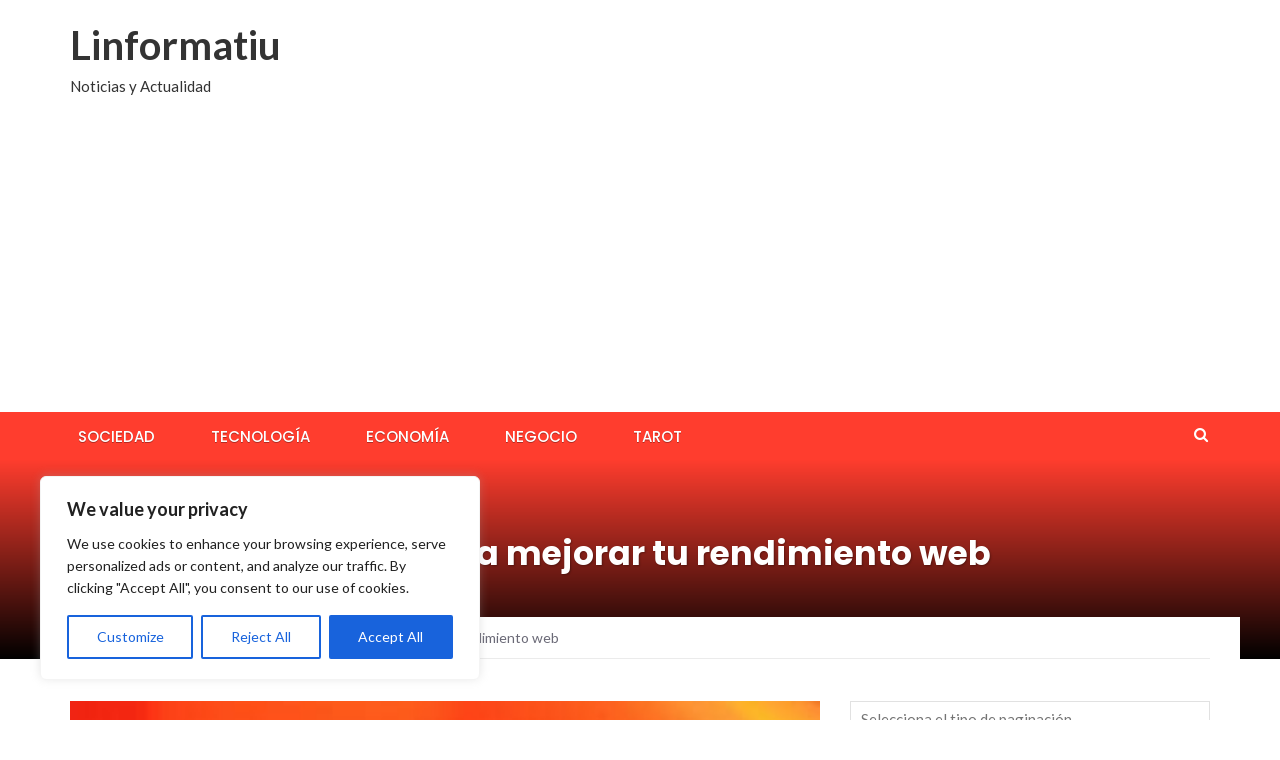

--- FILE ---
content_type: text/html; charset=UTF-8
request_url: https://linformatiu.com/tecnologia/los-5-servidores-top-para-mejorar-tu-rendimiento-web
body_size: 19616
content:
<!DOCTYPE html>
<html lang="es" prefix="og: https://ogp.me/ns#">
<head>
	<meta charset="UTF-8">
	<meta name="viewport" content="width=device-width, initial-scale=1">
	<link rel="profile" href="https://gmpg.org/xfn/11">
	<link rel="pingback" href="https://linformatiu.com/xmlrpc.php">

		<style>img:is([sizes="auto" i], [sizes^="auto," i]) { contain-intrinsic-size: 3000px 1500px }</style>
	
<!-- Optimización para motores de búsqueda de Rank Math -  https://rankmath.com/ -->
<title>Los 5 servidores top para mejorar tu rendimiento web | Linformatiu</title>
<meta name="description" content="En la actualidad, la presencia en l&iacute;nea es fundamental para cualquier empresa o negocio. Sin embargo, no basta con tener un sitio web, es necesario que"/>
<meta name="robots" content="follow, index, max-snippet:-1, max-video-preview:-1, max-image-preview:large"/>
<link rel="canonical" href="https://linformatiu.com/tecnologia/los-5-servidores-top-para-mejorar-tu-rendimiento-web" />
<meta property="og:locale" content="es_ES" />
<meta property="og:type" content="article" />
<meta property="og:title" content="Los 5 servidores top para mejorar tu rendimiento web | Linformatiu" />
<meta property="og:description" content="En la actualidad, la presencia en l&iacute;nea es fundamental para cualquier empresa o negocio. Sin embargo, no basta con tener un sitio web, es necesario que" />
<meta property="og:url" content="https://linformatiu.com/tecnologia/los-5-servidores-top-para-mejorar-tu-rendimiento-web" />
<meta property="og:site_name" content="Linformatiu" />
<meta property="article:section" content="Tecnología" />
<meta property="og:updated_time" content="2023-04-06T01:55:08+02:00" />
<meta property="og:image" content="https://linformatiu.com/wp-content/uploads/2023/04/pexels-photo-13784330.jpeg" />
<meta property="og:image:secure_url" content="https://linformatiu.com/wp-content/uploads/2023/04/pexels-photo-13784330.jpeg" />
<meta property="og:image:width" content="366" />
<meta property="og:image:height" content="650" />
<meta property="og:image:alt" content="Los 5 servidores top para mejorar tu rendimiento web" />
<meta property="og:image:type" content="image/jpeg" />
<meta property="article:published_time" content="2023-04-05T23:12:48+02:00" />
<meta property="article:modified_time" content="2023-04-06T01:55:08+02:00" />
<meta name="twitter:card" content="summary_large_image" />
<meta name="twitter:title" content="Los 5 servidores top para mejorar tu rendimiento web | Linformatiu" />
<meta name="twitter:description" content="En la actualidad, la presencia en l&iacute;nea es fundamental para cualquier empresa o negocio. Sin embargo, no basta con tener un sitio web, es necesario que" />
<meta name="twitter:image" content="https://linformatiu.com/wp-content/uploads/2023/04/pexels-photo-13784330.jpeg" />
<meta name="twitter:label1" content="Escrito por" />
<meta name="twitter:data1" content="david" />
<meta name="twitter:label2" content="Tiempo de lectura" />
<meta name="twitter:data2" content="5 minutos" />
<script type="application/ld+json" class="rank-math-schema">{"@context":"https://schema.org","@graph":[{"@type":"Organization","@id":"https://linformatiu.com/#organization","name":"Linformatiu","url":"https://linformatiu.com"},{"@type":"WebSite","@id":"https://linformatiu.com/#website","url":"https://linformatiu.com","name":"Linformatiu","publisher":{"@id":"https://linformatiu.com/#organization"},"inLanguage":"es"},{"@type":"ImageObject","@id":"https://linformatiu.com/wp-content/uploads/2023/04/pexels-photo-13784330.jpeg","url":"https://linformatiu.com/wp-content/uploads/2023/04/pexels-photo-13784330.jpeg","width":"366","height":"650","caption":"Los 5 servidores top para mejorar tu rendimiento web","inLanguage":"es"},{"@type":"BreadcrumbList","@id":"https://linformatiu.com/tecnologia/los-5-servidores-top-para-mejorar-tu-rendimiento-web#breadcrumb","itemListElement":[{"@type":"ListItem","position":"1","item":{"@id":"https://linformatiu.com","name":"Portada"}},{"@type":"ListItem","position":"2","item":{"@id":"https://linformatiu.com/tecnologia/los-5-servidores-top-para-mejorar-tu-rendimiento-web","name":"Los 5 servidores top para mejorar tu rendimiento web"}}]},{"@type":"WebPage","@id":"https://linformatiu.com/tecnologia/los-5-servidores-top-para-mejorar-tu-rendimiento-web#webpage","url":"https://linformatiu.com/tecnologia/los-5-servidores-top-para-mejorar-tu-rendimiento-web","name":"Los 5 servidores top para mejorar tu rendimiento web | Linformatiu","datePublished":"2023-04-05T23:12:48+02:00","dateModified":"2023-04-06T01:55:08+02:00","isPartOf":{"@id":"https://linformatiu.com/#website"},"primaryImageOfPage":{"@id":"https://linformatiu.com/wp-content/uploads/2023/04/pexels-photo-13784330.jpeg"},"inLanguage":"es","breadcrumb":{"@id":"https://linformatiu.com/tecnologia/los-5-servidores-top-para-mejorar-tu-rendimiento-web#breadcrumb"}},{"@type":"Person","@id":"https://linformatiu.com/tecnologia/los-5-servidores-top-para-mejorar-tu-rendimiento-web#author","name":"david","image":{"@type":"ImageObject","@id":"https://secure.gravatar.com/avatar/8e18d5076639ca7731381629c261e977?s=96&amp;d=mm&amp;r=g","url":"https://secure.gravatar.com/avatar/8e18d5076639ca7731381629c261e977?s=96&amp;d=mm&amp;r=g","caption":"david","inLanguage":"es"},"worksFor":{"@id":"https://linformatiu.com/#organization"}},{"@type":"BlogPosting","headline":"Los 5 servidores top para mejorar tu rendimiento web | Linformatiu","datePublished":"2023-04-05T23:12:48+02:00","dateModified":"2023-04-06T01:55:08+02:00","author":{"@id":"https://linformatiu.com/tecnologia/los-5-servidores-top-para-mejorar-tu-rendimiento-web#author","name":"david"},"publisher":{"@id":"https://linformatiu.com/#organization"},"description":"En la actualidad, la presencia en l&iacute;nea es fundamental para cualquier empresa o negocio. Sin embargo, no basta con tener un sitio web, es necesario que","name":"Los 5 servidores top para mejorar tu rendimiento web | Linformatiu","@id":"https://linformatiu.com/tecnologia/los-5-servidores-top-para-mejorar-tu-rendimiento-web#richSnippet","isPartOf":{"@id":"https://linformatiu.com/tecnologia/los-5-servidores-top-para-mejorar-tu-rendimiento-web#webpage"},"image":{"@id":"https://linformatiu.com/wp-content/uploads/2023/04/pexels-photo-13784330.jpeg"},"inLanguage":"es","mainEntityOfPage":{"@id":"https://linformatiu.com/tecnologia/los-5-servidores-top-para-mejorar-tu-rendimiento-web#webpage"}}]}</script>
<!-- /Plugin Rank Math WordPress SEO -->

<link rel='dns-prefetch' href='//fonts.googleapis.com' />
<link rel="alternate" type="application/rss+xml" title="Linformatiu &raquo; Feed" href="https://linformatiu.com/feed" />
<link rel="alternate" type="application/rss+xml" title="Linformatiu &raquo; Feed de los comentarios" href="https://linformatiu.com/comments/feed" />
<script type="text/javascript">
/* <![CDATA[ */
window._wpemojiSettings = {"baseUrl":"https:\/\/s.w.org\/images\/core\/emoji\/15.0.3\/72x72\/","ext":".png","svgUrl":"https:\/\/s.w.org\/images\/core\/emoji\/15.0.3\/svg\/","svgExt":".svg","source":{"concatemoji":"https:\/\/linformatiu.com\/wp-includes\/js\/wp-emoji-release.min.js?ver=6.7.4"}};
/*! This file is auto-generated */
!function(i,n){var o,s,e;function c(e){try{var t={supportTests:e,timestamp:(new Date).valueOf()};sessionStorage.setItem(o,JSON.stringify(t))}catch(e){}}function p(e,t,n){e.clearRect(0,0,e.canvas.width,e.canvas.height),e.fillText(t,0,0);var t=new Uint32Array(e.getImageData(0,0,e.canvas.width,e.canvas.height).data),r=(e.clearRect(0,0,e.canvas.width,e.canvas.height),e.fillText(n,0,0),new Uint32Array(e.getImageData(0,0,e.canvas.width,e.canvas.height).data));return t.every(function(e,t){return e===r[t]})}function u(e,t,n){switch(t){case"flag":return n(e,"\ud83c\udff3\ufe0f\u200d\u26a7\ufe0f","\ud83c\udff3\ufe0f\u200b\u26a7\ufe0f")?!1:!n(e,"\ud83c\uddfa\ud83c\uddf3","\ud83c\uddfa\u200b\ud83c\uddf3")&&!n(e,"\ud83c\udff4\udb40\udc67\udb40\udc62\udb40\udc65\udb40\udc6e\udb40\udc67\udb40\udc7f","\ud83c\udff4\u200b\udb40\udc67\u200b\udb40\udc62\u200b\udb40\udc65\u200b\udb40\udc6e\u200b\udb40\udc67\u200b\udb40\udc7f");case"emoji":return!n(e,"\ud83d\udc26\u200d\u2b1b","\ud83d\udc26\u200b\u2b1b")}return!1}function f(e,t,n){var r="undefined"!=typeof WorkerGlobalScope&&self instanceof WorkerGlobalScope?new OffscreenCanvas(300,150):i.createElement("canvas"),a=r.getContext("2d",{willReadFrequently:!0}),o=(a.textBaseline="top",a.font="600 32px Arial",{});return e.forEach(function(e){o[e]=t(a,e,n)}),o}function t(e){var t=i.createElement("script");t.src=e,t.defer=!0,i.head.appendChild(t)}"undefined"!=typeof Promise&&(o="wpEmojiSettingsSupports",s=["flag","emoji"],n.supports={everything:!0,everythingExceptFlag:!0},e=new Promise(function(e){i.addEventListener("DOMContentLoaded",e,{once:!0})}),new Promise(function(t){var n=function(){try{var e=JSON.parse(sessionStorage.getItem(o));if("object"==typeof e&&"number"==typeof e.timestamp&&(new Date).valueOf()<e.timestamp+604800&&"object"==typeof e.supportTests)return e.supportTests}catch(e){}return null}();if(!n){if("undefined"!=typeof Worker&&"undefined"!=typeof OffscreenCanvas&&"undefined"!=typeof URL&&URL.createObjectURL&&"undefined"!=typeof Blob)try{var e="postMessage("+f.toString()+"("+[JSON.stringify(s),u.toString(),p.toString()].join(",")+"));",r=new Blob([e],{type:"text/javascript"}),a=new Worker(URL.createObjectURL(r),{name:"wpTestEmojiSupports"});return void(a.onmessage=function(e){c(n=e.data),a.terminate(),t(n)})}catch(e){}c(n=f(s,u,p))}t(n)}).then(function(e){for(var t in e)n.supports[t]=e[t],n.supports.everything=n.supports.everything&&n.supports[t],"flag"!==t&&(n.supports.everythingExceptFlag=n.supports.everythingExceptFlag&&n.supports[t]);n.supports.everythingExceptFlag=n.supports.everythingExceptFlag&&!n.supports.flag,n.DOMReady=!1,n.readyCallback=function(){n.DOMReady=!0}}).then(function(){return e}).then(function(){var e;n.supports.everything||(n.readyCallback(),(e=n.source||{}).concatemoji?t(e.concatemoji):e.wpemoji&&e.twemoji&&(t(e.twemoji),t(e.wpemoji)))}))}((window,document),window._wpemojiSettings);
/* ]]> */
</script>
<!-- linformatiu.com is managing ads with Advanced Ads 1.36.3 – https://wpadvancedads.com/ --><script id="linfo-ready">
			window.advanced_ads_ready=function(e,a){a=a||"complete";var d=function(e){return"interactive"===a?"loading"!==e:"complete"===e};d(document.readyState)?e():document.addEventListener("readystatechange",(function(a){d(a.target.readyState)&&e()}),{once:"interactive"===a})},window.advanced_ads_ready_queue=window.advanced_ads_ready_queue||[];		</script>
		<style id='wp-emoji-styles-inline-css' type='text/css'>

	img.wp-smiley, img.emoji {
		display: inline !important;
		border: none !important;
		box-shadow: none !important;
		height: 1em !important;
		width: 1em !important;
		margin: 0 0.07em !important;
		vertical-align: -0.1em !important;
		background: none !important;
		padding: 0 !important;
	}
</style>
<link rel='stylesheet' id='wp-block-library-css' href='https://linformatiu.com/wp-includes/css/dist/block-library/style.min.css?ver=6.7.4' type='text/css' media='all' />
<style id='classic-theme-styles-inline-css' type='text/css'>
/*! This file is auto-generated */
.wp-block-button__link{color:#fff;background-color:#32373c;border-radius:9999px;box-shadow:none;text-decoration:none;padding:calc(.667em + 2px) calc(1.333em + 2px);font-size:1.125em}.wp-block-file__button{background:#32373c;color:#fff;text-decoration:none}
</style>
<style id='global-styles-inline-css' type='text/css'>
:root{--wp--preset--aspect-ratio--square: 1;--wp--preset--aspect-ratio--4-3: 4/3;--wp--preset--aspect-ratio--3-4: 3/4;--wp--preset--aspect-ratio--3-2: 3/2;--wp--preset--aspect-ratio--2-3: 2/3;--wp--preset--aspect-ratio--16-9: 16/9;--wp--preset--aspect-ratio--9-16: 9/16;--wp--preset--color--black: #000000;--wp--preset--color--cyan-bluish-gray: #abb8c3;--wp--preset--color--white: #ffffff;--wp--preset--color--pale-pink: #f78da7;--wp--preset--color--vivid-red: #cf2e2e;--wp--preset--color--luminous-vivid-orange: #ff6900;--wp--preset--color--luminous-vivid-amber: #fcb900;--wp--preset--color--light-green-cyan: #7bdcb5;--wp--preset--color--vivid-green-cyan: #00d084;--wp--preset--color--pale-cyan-blue: #8ed1fc;--wp--preset--color--vivid-cyan-blue: #0693e3;--wp--preset--color--vivid-purple: #9b51e0;--wp--preset--gradient--vivid-cyan-blue-to-vivid-purple: linear-gradient(135deg,rgba(6,147,227,1) 0%,rgb(155,81,224) 100%);--wp--preset--gradient--light-green-cyan-to-vivid-green-cyan: linear-gradient(135deg,rgb(122,220,180) 0%,rgb(0,208,130) 100%);--wp--preset--gradient--luminous-vivid-amber-to-luminous-vivid-orange: linear-gradient(135deg,rgba(252,185,0,1) 0%,rgba(255,105,0,1) 100%);--wp--preset--gradient--luminous-vivid-orange-to-vivid-red: linear-gradient(135deg,rgba(255,105,0,1) 0%,rgb(207,46,46) 100%);--wp--preset--gradient--very-light-gray-to-cyan-bluish-gray: linear-gradient(135deg,rgb(238,238,238) 0%,rgb(169,184,195) 100%);--wp--preset--gradient--cool-to-warm-spectrum: linear-gradient(135deg,rgb(74,234,220) 0%,rgb(151,120,209) 20%,rgb(207,42,186) 40%,rgb(238,44,130) 60%,rgb(251,105,98) 80%,rgb(254,248,76) 100%);--wp--preset--gradient--blush-light-purple: linear-gradient(135deg,rgb(255,206,236) 0%,rgb(152,150,240) 100%);--wp--preset--gradient--blush-bordeaux: linear-gradient(135deg,rgb(254,205,165) 0%,rgb(254,45,45) 50%,rgb(107,0,62) 100%);--wp--preset--gradient--luminous-dusk: linear-gradient(135deg,rgb(255,203,112) 0%,rgb(199,81,192) 50%,rgb(65,88,208) 100%);--wp--preset--gradient--pale-ocean: linear-gradient(135deg,rgb(255,245,203) 0%,rgb(182,227,212) 50%,rgb(51,167,181) 100%);--wp--preset--gradient--electric-grass: linear-gradient(135deg,rgb(202,248,128) 0%,rgb(113,206,126) 100%);--wp--preset--gradient--midnight: linear-gradient(135deg,rgb(2,3,129) 0%,rgb(40,116,252) 100%);--wp--preset--font-size--small: 13px;--wp--preset--font-size--medium: 20px;--wp--preset--font-size--large: 36px;--wp--preset--font-size--x-large: 42px;--wp--preset--spacing--20: 0.44rem;--wp--preset--spacing--30: 0.67rem;--wp--preset--spacing--40: 1rem;--wp--preset--spacing--50: 1.5rem;--wp--preset--spacing--60: 2.25rem;--wp--preset--spacing--70: 3.38rem;--wp--preset--spacing--80: 5.06rem;--wp--preset--shadow--natural: 6px 6px 9px rgba(0, 0, 0, 0.2);--wp--preset--shadow--deep: 12px 12px 50px rgba(0, 0, 0, 0.4);--wp--preset--shadow--sharp: 6px 6px 0px rgba(0, 0, 0, 0.2);--wp--preset--shadow--outlined: 6px 6px 0px -3px rgba(255, 255, 255, 1), 6px 6px rgba(0, 0, 0, 1);--wp--preset--shadow--crisp: 6px 6px 0px rgba(0, 0, 0, 1);}:where(.is-layout-flex){gap: 0.5em;}:where(.is-layout-grid){gap: 0.5em;}body .is-layout-flex{display: flex;}.is-layout-flex{flex-wrap: wrap;align-items: center;}.is-layout-flex > :is(*, div){margin: 0;}body .is-layout-grid{display: grid;}.is-layout-grid > :is(*, div){margin: 0;}:where(.wp-block-columns.is-layout-flex){gap: 2em;}:where(.wp-block-columns.is-layout-grid){gap: 2em;}:where(.wp-block-post-template.is-layout-flex){gap: 1.25em;}:where(.wp-block-post-template.is-layout-grid){gap: 1.25em;}.has-black-color{color: var(--wp--preset--color--black) !important;}.has-cyan-bluish-gray-color{color: var(--wp--preset--color--cyan-bluish-gray) !important;}.has-white-color{color: var(--wp--preset--color--white) !important;}.has-pale-pink-color{color: var(--wp--preset--color--pale-pink) !important;}.has-vivid-red-color{color: var(--wp--preset--color--vivid-red) !important;}.has-luminous-vivid-orange-color{color: var(--wp--preset--color--luminous-vivid-orange) !important;}.has-luminous-vivid-amber-color{color: var(--wp--preset--color--luminous-vivid-amber) !important;}.has-light-green-cyan-color{color: var(--wp--preset--color--light-green-cyan) !important;}.has-vivid-green-cyan-color{color: var(--wp--preset--color--vivid-green-cyan) !important;}.has-pale-cyan-blue-color{color: var(--wp--preset--color--pale-cyan-blue) !important;}.has-vivid-cyan-blue-color{color: var(--wp--preset--color--vivid-cyan-blue) !important;}.has-vivid-purple-color{color: var(--wp--preset--color--vivid-purple) !important;}.has-black-background-color{background-color: var(--wp--preset--color--black) !important;}.has-cyan-bluish-gray-background-color{background-color: var(--wp--preset--color--cyan-bluish-gray) !important;}.has-white-background-color{background-color: var(--wp--preset--color--white) !important;}.has-pale-pink-background-color{background-color: var(--wp--preset--color--pale-pink) !important;}.has-vivid-red-background-color{background-color: var(--wp--preset--color--vivid-red) !important;}.has-luminous-vivid-orange-background-color{background-color: var(--wp--preset--color--luminous-vivid-orange) !important;}.has-luminous-vivid-amber-background-color{background-color: var(--wp--preset--color--luminous-vivid-amber) !important;}.has-light-green-cyan-background-color{background-color: var(--wp--preset--color--light-green-cyan) !important;}.has-vivid-green-cyan-background-color{background-color: var(--wp--preset--color--vivid-green-cyan) !important;}.has-pale-cyan-blue-background-color{background-color: var(--wp--preset--color--pale-cyan-blue) !important;}.has-vivid-cyan-blue-background-color{background-color: var(--wp--preset--color--vivid-cyan-blue) !important;}.has-vivid-purple-background-color{background-color: var(--wp--preset--color--vivid-purple) !important;}.has-black-border-color{border-color: var(--wp--preset--color--black) !important;}.has-cyan-bluish-gray-border-color{border-color: var(--wp--preset--color--cyan-bluish-gray) !important;}.has-white-border-color{border-color: var(--wp--preset--color--white) !important;}.has-pale-pink-border-color{border-color: var(--wp--preset--color--pale-pink) !important;}.has-vivid-red-border-color{border-color: var(--wp--preset--color--vivid-red) !important;}.has-luminous-vivid-orange-border-color{border-color: var(--wp--preset--color--luminous-vivid-orange) !important;}.has-luminous-vivid-amber-border-color{border-color: var(--wp--preset--color--luminous-vivid-amber) !important;}.has-light-green-cyan-border-color{border-color: var(--wp--preset--color--light-green-cyan) !important;}.has-vivid-green-cyan-border-color{border-color: var(--wp--preset--color--vivid-green-cyan) !important;}.has-pale-cyan-blue-border-color{border-color: var(--wp--preset--color--pale-cyan-blue) !important;}.has-vivid-cyan-blue-border-color{border-color: var(--wp--preset--color--vivid-cyan-blue) !important;}.has-vivid-purple-border-color{border-color: var(--wp--preset--color--vivid-purple) !important;}.has-vivid-cyan-blue-to-vivid-purple-gradient-background{background: var(--wp--preset--gradient--vivid-cyan-blue-to-vivid-purple) !important;}.has-light-green-cyan-to-vivid-green-cyan-gradient-background{background: var(--wp--preset--gradient--light-green-cyan-to-vivid-green-cyan) !important;}.has-luminous-vivid-amber-to-luminous-vivid-orange-gradient-background{background: var(--wp--preset--gradient--luminous-vivid-amber-to-luminous-vivid-orange) !important;}.has-luminous-vivid-orange-to-vivid-red-gradient-background{background: var(--wp--preset--gradient--luminous-vivid-orange-to-vivid-red) !important;}.has-very-light-gray-to-cyan-bluish-gray-gradient-background{background: var(--wp--preset--gradient--very-light-gray-to-cyan-bluish-gray) !important;}.has-cool-to-warm-spectrum-gradient-background{background: var(--wp--preset--gradient--cool-to-warm-spectrum) !important;}.has-blush-light-purple-gradient-background{background: var(--wp--preset--gradient--blush-light-purple) !important;}.has-blush-bordeaux-gradient-background{background: var(--wp--preset--gradient--blush-bordeaux) !important;}.has-luminous-dusk-gradient-background{background: var(--wp--preset--gradient--luminous-dusk) !important;}.has-pale-ocean-gradient-background{background: var(--wp--preset--gradient--pale-ocean) !important;}.has-electric-grass-gradient-background{background: var(--wp--preset--gradient--electric-grass) !important;}.has-midnight-gradient-background{background: var(--wp--preset--gradient--midnight) !important;}.has-small-font-size{font-size: var(--wp--preset--font-size--small) !important;}.has-medium-font-size{font-size: var(--wp--preset--font-size--medium) !important;}.has-large-font-size{font-size: var(--wp--preset--font-size--large) !important;}.has-x-large-font-size{font-size: var(--wp--preset--font-size--x-large) !important;}
:where(.wp-block-post-template.is-layout-flex){gap: 1.25em;}:where(.wp-block-post-template.is-layout-grid){gap: 1.25em;}
:where(.wp-block-columns.is-layout-flex){gap: 2em;}:where(.wp-block-columns.is-layout-grid){gap: 2em;}
:root :where(.wp-block-pullquote){font-size: 1.5em;line-height: 1.6;}
</style>
<link rel='stylesheet' id='rpt_front_style-css' href='https://linformatiu.com/wp-content/plugins/related-posts-thumbnails/assets/css/front.css?ver=1.9.0' type='text/css' media='all' />
<link rel='stylesheet' id='toc-screen-css' href='https://linformatiu.com/wp-content/plugins/table-of-contents-plus/screen.min.css?ver=2302' type='text/css' media='all' />
<link rel='stylesheet' id='newsmag-fonts-css' href='//fonts.googleapis.com/css?family=Lato%3A100%2C300%2C400%2C700%2C900%7CPoppins%3A400%2C500%2C600%2C700&#038;ver=2.4.4' type='text/css' media='all' />
<link rel='stylesheet' id='newsmag-icon-css' href='https://linformatiu.com/wp-content/themes/newsmag/assets/vendors/newsmag-icon/style.min.css?ver=6.7.4' type='text/css' media='all' />
<link rel='stylesheet' id='bootstrap-css' href='https://linformatiu.com/wp-content/themes/newsmag/assets/vendors/bootstrap/bootstrap.min.css?ver=6.7.4' type='text/css' media='all' />
<link rel='stylesheet' id='bootstrap-theme-css' href='https://linformatiu.com/wp-content/themes/newsmag/assets/vendors/bootstrap/bootstrap-theme.min.css?ver=6.7.4' type='text/css' media='all' />
<link rel='stylesheet' id='newsmag-style-css' href='https://linformatiu.com/wp-content/themes/newsmag/style.css?ver=6.7.4' type='text/css' media='all' />
<link rel='stylesheet' id='newsmag-stylesheet-css' href='https://linformatiu.com/wp-content/themes/newsmag/assets/css/style.css?ver=2.4.4' type='text/css' media='all' />
<style id='newsmag-stylesheet-inline-css' type='text/css'>


</style>
<link rel='stylesheet' id='owlCarousel-css' href='https://linformatiu.com/wp-content/themes/newsmag/assets/vendors/owl-carousel/owl.carousel.min.css?ver=6.7.4' type='text/css' media='all' />
<link rel='stylesheet' id='owlCarousel-themes-css' href='https://linformatiu.com/wp-content/themes/newsmag/assets/vendors/owl-carousel/owl.theme.default.css?ver=6.7.4' type='text/css' media='all' />
<link rel='stylesheet' id='newsmag-preloader-css' href='https://linformatiu.com/wp-content/themes/newsmag/assets/vendors/preloader/preloader.css?ver=6.7.4' type='text/css' media='all' />
<link rel='stylesheet' id='plyr-css' href='https://linformatiu.com/wp-content/themes/newsmag/assets/vendors/plyr/plyr.css?ver=6.7.4' type='text/css' media='all' />
<script type="text/javascript" id="cookie-law-info-js-extra">
/* <![CDATA[ */
var _ckyConfig = {"_ipData":[],"_assetsURL":"https:\/\/linformatiu.com\/wp-content\/plugins\/cookie-law-info\/lite\/frontend\/images\/","_publicURL":"https:\/\/linformatiu.com","_expiry":"365","_categories":[{"name":"Necessary","slug":"necessary","isNecessary":true,"ccpaDoNotSell":true,"cookies":[],"active":true,"defaultConsent":{"gdpr":true,"ccpa":true}},{"name":"Functional","slug":"functional","isNecessary":false,"ccpaDoNotSell":true,"cookies":[],"active":true,"defaultConsent":{"gdpr":false,"ccpa":false}},{"name":"Analytics","slug":"analytics","isNecessary":false,"ccpaDoNotSell":true,"cookies":[],"active":true,"defaultConsent":{"gdpr":false,"ccpa":false}},{"name":"Performance","slug":"performance","isNecessary":false,"ccpaDoNotSell":true,"cookies":[],"active":true,"defaultConsent":{"gdpr":false,"ccpa":false}},{"name":"Advertisement","slug":"advertisement","isNecessary":false,"ccpaDoNotSell":true,"cookies":[],"active":true,"defaultConsent":{"gdpr":false,"ccpa":false}}],"_activeLaw":"gdpr","_rootDomain":"","_block":"1","_showBanner":"1","_bannerConfig":{"settings":{"type":"box","position":"bottom-left","applicableLaw":"gdpr"},"behaviours":{"reloadBannerOnAccept":false,"loadAnalyticsByDefault":false,"animations":{"onLoad":"animate","onHide":"sticky"}},"config":{"revisitConsent":{"status":true,"tag":"revisit-consent","position":"bottom-left","meta":{"url":"#"},"styles":{"background-color":"#0056A7"},"elements":{"title":{"type":"text","tag":"revisit-consent-title","status":true,"styles":{"color":"#0056a7"}}}},"preferenceCenter":{"toggle":{"status":true,"tag":"detail-category-toggle","type":"toggle","states":{"active":{"styles":{"background-color":"#1863DC"}},"inactive":{"styles":{"background-color":"#D0D5D2"}}}}},"categoryPreview":{"status":false,"toggle":{"status":true,"tag":"detail-category-preview-toggle","type":"toggle","states":{"active":{"styles":{"background-color":"#1863DC"}},"inactive":{"styles":{"background-color":"#D0D5D2"}}}}},"videoPlaceholder":{"status":true,"styles":{"background-color":"#000000","border-color":"#000000","color":"#ffffff"}},"readMore":{"status":false,"tag":"readmore-button","type":"link","meta":{"noFollow":true,"newTab":true},"styles":{"color":"#1863DC","background-color":"transparent","border-color":"transparent"}},"auditTable":{"status":true},"optOption":{"status":true,"toggle":{"status":true,"tag":"optout-option-toggle","type":"toggle","states":{"active":{"styles":{"background-color":"#1863dc"}},"inactive":{"styles":{"background-color":"#FFFFFF"}}}}}}},"_version":"3.1.4","_logConsent":"1","_tags":[{"tag":"accept-button","styles":{"color":"#FFFFFF","background-color":"#1863DC","border-color":"#1863DC"}},{"tag":"reject-button","styles":{"color":"#1863DC","background-color":"transparent","border-color":"#1863DC"}},{"tag":"settings-button","styles":{"color":"#1863DC","background-color":"transparent","border-color":"#1863DC"}},{"tag":"readmore-button","styles":{"color":"#1863DC","background-color":"transparent","border-color":"transparent"}},{"tag":"donotsell-button","styles":{"color":"#1863DC","background-color":"transparent","border-color":"transparent"}},{"tag":"accept-button","styles":{"color":"#FFFFFF","background-color":"#1863DC","border-color":"#1863DC"}},{"tag":"revisit-consent","styles":{"background-color":"#0056A7"}}],"_shortCodes":[{"key":"cky_readmore","content":"<a href=\"#\" class=\"cky-policy\" aria-label=\"Cookie Policy\" target=\"_blank\" rel=\"noopener\" data-cky-tag=\"readmore-button\">Cookie Policy<\/a>","tag":"readmore-button","status":false,"attributes":{"rel":"nofollow","target":"_blank"}},{"key":"cky_show_desc","content":"<button class=\"cky-show-desc-btn\" data-cky-tag=\"show-desc-button\" aria-label=\"Show more\">Show more<\/button>","tag":"show-desc-button","status":true,"attributes":[]},{"key":"cky_hide_desc","content":"<button class=\"cky-show-desc-btn\" data-cky-tag=\"hide-desc-button\" aria-label=\"Show less\">Show less<\/button>","tag":"hide-desc-button","status":true,"attributes":[]},{"key":"cky_category_toggle_label","content":"[cky_{{status}}_category_label] [cky_preference_{{category_slug}}_title]","tag":"","status":true,"attributes":[]},{"key":"cky_enable_category_label","content":"Enable","tag":"","status":true,"attributes":[]},{"key":"cky_disable_category_label","content":"Disable","tag":"","status":true,"attributes":[]},{"key":"cky_video_placeholder","content":"<div class=\"video-placeholder-normal\" data-cky-tag=\"video-placeholder\" id=\"[UNIQUEID]\"><p class=\"video-placeholder-text-normal\" data-cky-tag=\"placeholder-title\">Please accept cookies to access this content<\/p><\/div>","tag":"","status":true,"attributes":[]},{"key":"cky_enable_optout_label","content":"Enable","tag":"","status":true,"attributes":[]},{"key":"cky_disable_optout_label","content":"Disable","tag":"","status":true,"attributes":[]},{"key":"cky_optout_toggle_label","content":"[cky_{{status}}_optout_label] [cky_optout_option_title]","tag":"","status":true,"attributes":[]},{"key":"cky_optout_option_title","content":"Do Not Sell or Share My Personal Information","tag":"","status":true,"attributes":[]},{"key":"cky_optout_close_label","content":"Close","tag":"","status":true,"attributes":[]}],"_rtl":"","_providersToBlock":[]};
var _ckyStyles = {"css":".cky-overlay{background: #000000; opacity: 0.4; position: fixed; top: 0; left: 0; width: 100%; height: 100%; z-index: 99999999;}.cky-hide{display: none;}.cky-btn-revisit-wrapper{display: flex; align-items: center; justify-content: center; background: #0056a7; width: 45px; height: 45px; border-radius: 50%; position: fixed; z-index: 999999; cursor: pointer;}.cky-revisit-bottom-left{bottom: 15px; left: 15px;}.cky-revisit-bottom-right{bottom: 15px; right: 15px;}.cky-btn-revisit-wrapper .cky-btn-revisit{display: flex; align-items: center; justify-content: center; background: none; border: none; cursor: pointer; position: relative; margin: 0; padding: 0;}.cky-btn-revisit-wrapper .cky-btn-revisit img{max-width: fit-content; margin: 0; height: 30px; width: 30px;}.cky-revisit-bottom-left:hover::before{content: attr(data-tooltip); position: absolute; background: #4e4b66; color: #ffffff; left: calc(100% + 7px); font-size: 12px; line-height: 16px; width: max-content; padding: 4px 8px; border-radius: 4px;}.cky-revisit-bottom-left:hover::after{position: absolute; content: \"\"; border: 5px solid transparent; left: calc(100% + 2px); border-left-width: 0; border-right-color: #4e4b66;}.cky-revisit-bottom-right:hover::before{content: attr(data-tooltip); position: absolute; background: #4e4b66; color: #ffffff; right: calc(100% + 7px); font-size: 12px; line-height: 16px; width: max-content; padding: 4px 8px; border-radius: 4px;}.cky-revisit-bottom-right:hover::after{position: absolute; content: \"\"; border: 5px solid transparent; right: calc(100% + 2px); border-right-width: 0; border-left-color: #4e4b66;}.cky-revisit-hide{display: none;}.cky-consent-container{position: fixed; width: 440px; box-sizing: border-box; z-index: 9999999; border-radius: 6px;}.cky-consent-container .cky-consent-bar{background: #ffffff; border: 1px solid; padding: 20px 26px; box-shadow: 0 -1px 10px 0 #acabab4d; border-radius: 6px;}.cky-box-bottom-left{bottom: 40px; left: 40px;}.cky-box-bottom-right{bottom: 40px; right: 40px;}.cky-box-top-left{top: 40px; left: 40px;}.cky-box-top-right{top: 40px; right: 40px;}.cky-custom-brand-logo-wrapper .cky-custom-brand-logo{width: 100px; height: auto; margin: 0 0 12px 0;}.cky-notice .cky-title{color: #212121; font-weight: 700; font-size: 18px; line-height: 24px; margin: 0 0 12px 0;}.cky-notice-des *,.cky-preference-content-wrapper *,.cky-accordion-header-des *,.cky-gpc-wrapper .cky-gpc-desc *{font-size: 14px;}.cky-notice-des{color: #212121; font-size: 14px; line-height: 24px; font-weight: 400;}.cky-notice-des img{height: 25px; width: 25px;}.cky-consent-bar .cky-notice-des p,.cky-gpc-wrapper .cky-gpc-desc p,.cky-preference-body-wrapper .cky-preference-content-wrapper p,.cky-accordion-header-wrapper .cky-accordion-header-des p,.cky-cookie-des-table li div:last-child p{color: inherit; margin-top: 0;}.cky-notice-des P:last-child,.cky-preference-content-wrapper p:last-child,.cky-cookie-des-table li div:last-child p:last-child,.cky-gpc-wrapper .cky-gpc-desc p:last-child{margin-bottom: 0;}.cky-notice-des a.cky-policy,.cky-notice-des button.cky-policy{font-size: 14px; color: #1863dc; white-space: nowrap; cursor: pointer; background: transparent; border: 1px solid; text-decoration: underline;}.cky-notice-des button.cky-policy{padding: 0;}.cky-notice-des a.cky-policy:focus-visible,.cky-notice-des button.cky-policy:focus-visible,.cky-preference-content-wrapper .cky-show-desc-btn:focus-visible,.cky-accordion-header .cky-accordion-btn:focus-visible,.cky-preference-header .cky-btn-close:focus-visible,.cky-switch input[type=\"checkbox\"]:focus-visible,.cky-footer-wrapper a:focus-visible,.cky-btn:focus-visible{outline: 2px solid #1863dc; outline-offset: 2px;}.cky-btn:focus:not(:focus-visible),.cky-accordion-header .cky-accordion-btn:focus:not(:focus-visible),.cky-preference-content-wrapper .cky-show-desc-btn:focus:not(:focus-visible),.cky-btn-revisit-wrapper .cky-btn-revisit:focus:not(:focus-visible),.cky-preference-header .cky-btn-close:focus:not(:focus-visible),.cky-consent-bar .cky-banner-btn-close:focus:not(:focus-visible){outline: 0;}button.cky-show-desc-btn:not(:hover):not(:active){color: #1863dc; background: transparent;}button.cky-accordion-btn:not(:hover):not(:active),button.cky-banner-btn-close:not(:hover):not(:active),button.cky-btn-revisit:not(:hover):not(:active),button.cky-btn-close:not(:hover):not(:active){background: transparent;}.cky-consent-bar button:hover,.cky-modal.cky-modal-open button:hover,.cky-consent-bar button:focus,.cky-modal.cky-modal-open button:focus{text-decoration: none;}.cky-notice-btn-wrapper{display: flex; justify-content: flex-start; align-items: center; flex-wrap: wrap; margin-top: 16px;}.cky-notice-btn-wrapper .cky-btn{text-shadow: none; box-shadow: none;}.cky-btn{flex: auto; max-width: 100%; font-size: 14px; font-family: inherit; line-height: 24px; padding: 8px; font-weight: 500; margin: 0 8px 0 0; border-radius: 2px; cursor: pointer; text-align: center; text-transform: none; min-height: 0;}.cky-btn:hover{opacity: 0.8;}.cky-btn-customize{color: #1863dc; background: transparent; border: 2px solid #1863dc;}.cky-btn-reject{color: #1863dc; background: transparent; border: 2px solid #1863dc;}.cky-btn-accept{background: #1863dc; color: #ffffff; border: 2px solid #1863dc;}.cky-btn:last-child{margin-right: 0;}@media (max-width: 576px){.cky-box-bottom-left{bottom: 0; left: 0;}.cky-box-bottom-right{bottom: 0; right: 0;}.cky-box-top-left{top: 0; left: 0;}.cky-box-top-right{top: 0; right: 0;}}@media (max-width: 440px){.cky-box-bottom-left, .cky-box-bottom-right, .cky-box-top-left, .cky-box-top-right{width: 100%; max-width: 100%;}.cky-consent-container .cky-consent-bar{padding: 20px 0;}.cky-custom-brand-logo-wrapper, .cky-notice .cky-title, .cky-notice-des, .cky-notice-btn-wrapper{padding: 0 24px;}.cky-notice-des{max-height: 40vh; overflow-y: scroll;}.cky-notice-btn-wrapper{flex-direction: column; margin-top: 0;}.cky-btn{width: 100%; margin: 10px 0 0 0;}.cky-notice-btn-wrapper .cky-btn-customize{order: 2;}.cky-notice-btn-wrapper .cky-btn-reject{order: 3;}.cky-notice-btn-wrapper .cky-btn-accept{order: 1; margin-top: 16px;}}@media (max-width: 352px){.cky-notice .cky-title{font-size: 16px;}.cky-notice-des *{font-size: 12px;}.cky-notice-des, .cky-btn{font-size: 12px;}}.cky-modal.cky-modal-open{display: flex; visibility: visible; -webkit-transform: translate(-50%, -50%); -moz-transform: translate(-50%, -50%); -ms-transform: translate(-50%, -50%); -o-transform: translate(-50%, -50%); transform: translate(-50%, -50%); top: 50%; left: 50%; transition: all 1s ease;}.cky-modal{box-shadow: 0 32px 68px rgba(0, 0, 0, 0.3); margin: 0 auto; position: fixed; max-width: 100%; background: #ffffff; top: 50%; box-sizing: border-box; border-radius: 6px; z-index: 999999999; color: #212121; -webkit-transform: translate(-50%, 100%); -moz-transform: translate(-50%, 100%); -ms-transform: translate(-50%, 100%); -o-transform: translate(-50%, 100%); transform: translate(-50%, 100%); visibility: hidden; transition: all 0s ease;}.cky-preference-center{max-height: 79vh; overflow: hidden; width: 845px; overflow: hidden; flex: 1 1 0; display: flex; flex-direction: column; border-radius: 6px;}.cky-preference-header{display: flex; align-items: center; justify-content: space-between; padding: 22px 24px; border-bottom: 1px solid;}.cky-preference-header .cky-preference-title{font-size: 18px; font-weight: 700; line-height: 24px;}.cky-preference-header .cky-btn-close{margin: 0; cursor: pointer; vertical-align: middle; padding: 0; background: none; border: none; width: auto; height: auto; min-height: 0; line-height: 0; text-shadow: none; box-shadow: none;}.cky-preference-header .cky-btn-close img{margin: 0; height: 10px; width: 10px;}.cky-preference-body-wrapper{padding: 0 24px; flex: 1; overflow: auto; box-sizing: border-box;}.cky-preference-content-wrapper,.cky-gpc-wrapper .cky-gpc-desc{font-size: 14px; line-height: 24px; font-weight: 400; padding: 12px 0;}.cky-preference-content-wrapper{border-bottom: 1px solid;}.cky-preference-content-wrapper img{height: 25px; width: 25px;}.cky-preference-content-wrapper .cky-show-desc-btn{font-size: 14px; font-family: inherit; color: #1863dc; text-decoration: none; line-height: 24px; padding: 0; margin: 0; white-space: nowrap; cursor: pointer; background: transparent; border-color: transparent; text-transform: none; min-height: 0; text-shadow: none; box-shadow: none;}.cky-accordion-wrapper{margin-bottom: 10px;}.cky-accordion{border-bottom: 1px solid;}.cky-accordion:last-child{border-bottom: none;}.cky-accordion .cky-accordion-item{display: flex; margin-top: 10px;}.cky-accordion .cky-accordion-body{display: none;}.cky-accordion.cky-accordion-active .cky-accordion-body{display: block; padding: 0 22px; margin-bottom: 16px;}.cky-accordion-header-wrapper{cursor: pointer; width: 100%;}.cky-accordion-item .cky-accordion-header{display: flex; justify-content: space-between; align-items: center;}.cky-accordion-header .cky-accordion-btn{font-size: 16px; font-family: inherit; color: #212121; line-height: 24px; background: none; border: none; font-weight: 700; padding: 0; margin: 0; cursor: pointer; text-transform: none; min-height: 0; text-shadow: none; box-shadow: none;}.cky-accordion-header .cky-always-active{color: #008000; font-weight: 600; line-height: 24px; font-size: 14px;}.cky-accordion-header-des{font-size: 14px; line-height: 24px; margin: 10px 0 16px 0;}.cky-accordion-chevron{margin-right: 22px; position: relative; cursor: pointer;}.cky-accordion-chevron-hide{display: none;}.cky-accordion .cky-accordion-chevron i::before{content: \"\"; position: absolute; border-right: 1.4px solid; border-bottom: 1.4px solid; border-color: inherit; height: 6px; width: 6px; -webkit-transform: rotate(-45deg); -moz-transform: rotate(-45deg); -ms-transform: rotate(-45deg); -o-transform: rotate(-45deg); transform: rotate(-45deg); transition: all 0.2s ease-in-out; top: 8px;}.cky-accordion.cky-accordion-active .cky-accordion-chevron i::before{-webkit-transform: rotate(45deg); -moz-transform: rotate(45deg); -ms-transform: rotate(45deg); -o-transform: rotate(45deg); transform: rotate(45deg);}.cky-audit-table{background: #f4f4f4; border-radius: 6px;}.cky-audit-table .cky-empty-cookies-text{color: inherit; font-size: 12px; line-height: 24px; margin: 0; padding: 10px;}.cky-audit-table .cky-cookie-des-table{font-size: 12px; line-height: 24px; font-weight: normal; padding: 15px 10px; border-bottom: 1px solid; border-bottom-color: inherit; margin: 0;}.cky-audit-table .cky-cookie-des-table:last-child{border-bottom: none;}.cky-audit-table .cky-cookie-des-table li{list-style-type: none; display: flex; padding: 3px 0;}.cky-audit-table .cky-cookie-des-table li:first-child{padding-top: 0;}.cky-cookie-des-table li div:first-child{width: 100px; font-weight: 600; word-break: break-word; word-wrap: break-word;}.cky-cookie-des-table li div:last-child{flex: 1; word-break: break-word; word-wrap: break-word; margin-left: 8px;}.cky-footer-shadow{display: block; width: 100%; height: 40px; background: linear-gradient(180deg, rgba(255, 255, 255, 0) 0%, #ffffff 100%); position: absolute; bottom: calc(100% - 1px);}.cky-footer-wrapper{position: relative;}.cky-prefrence-btn-wrapper{display: flex; flex-wrap: wrap; align-items: center; justify-content: center; padding: 22px 24px; border-top: 1px solid;}.cky-prefrence-btn-wrapper .cky-btn{flex: auto; max-width: 100%; text-shadow: none; box-shadow: none;}.cky-btn-preferences{color: #1863dc; background: transparent; border: 2px solid #1863dc;}.cky-preference-header,.cky-preference-body-wrapper,.cky-preference-content-wrapper,.cky-accordion-wrapper,.cky-accordion,.cky-accordion-wrapper,.cky-footer-wrapper,.cky-prefrence-btn-wrapper{border-color: inherit;}@media (max-width: 845px){.cky-modal{max-width: calc(100% - 16px);}}@media (max-width: 576px){.cky-modal{max-width: 100%;}.cky-preference-center{max-height: 100vh;}.cky-prefrence-btn-wrapper{flex-direction: column;}.cky-accordion.cky-accordion-active .cky-accordion-body{padding-right: 0;}.cky-prefrence-btn-wrapper .cky-btn{width: 100%; margin: 10px 0 0 0;}.cky-prefrence-btn-wrapper .cky-btn-reject{order: 3;}.cky-prefrence-btn-wrapper .cky-btn-accept{order: 1; margin-top: 0;}.cky-prefrence-btn-wrapper .cky-btn-preferences{order: 2;}}@media (max-width: 425px){.cky-accordion-chevron{margin-right: 15px;}.cky-notice-btn-wrapper{margin-top: 0;}.cky-accordion.cky-accordion-active .cky-accordion-body{padding: 0 15px;}}@media (max-width: 352px){.cky-preference-header .cky-preference-title{font-size: 16px;}.cky-preference-header{padding: 16px 24px;}.cky-preference-content-wrapper *, .cky-accordion-header-des *{font-size: 12px;}.cky-preference-content-wrapper, .cky-preference-content-wrapper .cky-show-more, .cky-accordion-header .cky-always-active, .cky-accordion-header-des, .cky-preference-content-wrapper .cky-show-desc-btn, .cky-notice-des a.cky-policy{font-size: 12px;}.cky-accordion-header .cky-accordion-btn{font-size: 14px;}}.cky-switch{display: flex;}.cky-switch input[type=\"checkbox\"]{position: relative; width: 44px; height: 24px; margin: 0; background: #d0d5d2; -webkit-appearance: none; border-radius: 50px; cursor: pointer; outline: 0; border: none; top: 0;}.cky-switch input[type=\"checkbox\"]:checked{background: #1863dc;}.cky-switch input[type=\"checkbox\"]:before{position: absolute; content: \"\"; height: 20px; width: 20px; left: 2px; bottom: 2px; border-radius: 50%; background-color: white; -webkit-transition: 0.4s; transition: 0.4s; margin: 0;}.cky-switch input[type=\"checkbox\"]:after{display: none;}.cky-switch input[type=\"checkbox\"]:checked:before{-webkit-transform: translateX(20px); -ms-transform: translateX(20px); transform: translateX(20px);}@media (max-width: 425px){.cky-switch input[type=\"checkbox\"]{width: 38px; height: 21px;}.cky-switch input[type=\"checkbox\"]:before{height: 17px; width: 17px;}.cky-switch input[type=\"checkbox\"]:checked:before{-webkit-transform: translateX(17px); -ms-transform: translateX(17px); transform: translateX(17px);}}.cky-consent-bar .cky-banner-btn-close{position: absolute; right: 9px; top: 5px; background: none; border: none; cursor: pointer; padding: 0; margin: 0; min-height: 0; line-height: 0; height: auto; width: auto; text-shadow: none; box-shadow: none;}.cky-consent-bar .cky-banner-btn-close img{height: 9px; width: 9px; margin: 0;}.cky-notice-group{font-size: 14px; line-height: 24px; font-weight: 400; color: #212121;}.cky-notice-btn-wrapper .cky-btn-do-not-sell{font-size: 14px; line-height: 24px; padding: 6px 0; margin: 0; font-weight: 500; background: none; border-radius: 2px; border: none; white-space: nowrap; cursor: pointer; text-align: left; color: #1863dc; background: transparent; border-color: transparent; box-shadow: none; text-shadow: none;}.cky-consent-bar .cky-banner-btn-close:focus-visible,.cky-notice-btn-wrapper .cky-btn-do-not-sell:focus-visible,.cky-opt-out-btn-wrapper .cky-btn:focus-visible,.cky-opt-out-checkbox-wrapper input[type=\"checkbox\"].cky-opt-out-checkbox:focus-visible{outline: 2px solid #1863dc; outline-offset: 2px;}@media (max-width: 440px){.cky-consent-container{width: 100%;}}@media (max-width: 352px){.cky-notice-des a.cky-policy, .cky-notice-btn-wrapper .cky-btn-do-not-sell{font-size: 12px;}}.cky-opt-out-wrapper{padding: 12px 0;}.cky-opt-out-wrapper .cky-opt-out-checkbox-wrapper{display: flex; align-items: center;}.cky-opt-out-checkbox-wrapper .cky-opt-out-checkbox-label{font-size: 16px; font-weight: 700; line-height: 24px; margin: 0 0 0 12px; cursor: pointer;}.cky-opt-out-checkbox-wrapper input[type=\"checkbox\"].cky-opt-out-checkbox{background-color: #ffffff; border: 1px solid black; width: 20px; height: 18.5px; margin: 0; -webkit-appearance: none; position: relative; display: flex; align-items: center; justify-content: center; border-radius: 2px; cursor: pointer;}.cky-opt-out-checkbox-wrapper input[type=\"checkbox\"].cky-opt-out-checkbox:checked{background-color: #1863dc; border: none;}.cky-opt-out-checkbox-wrapper input[type=\"checkbox\"].cky-opt-out-checkbox:checked::after{left: 6px; bottom: 4px; width: 7px; height: 13px; border: solid #ffffff; border-width: 0 3px 3px 0; border-radius: 2px; -webkit-transform: rotate(45deg); -ms-transform: rotate(45deg); transform: rotate(45deg); content: \"\"; position: absolute; box-sizing: border-box;}.cky-opt-out-checkbox-wrapper.cky-disabled .cky-opt-out-checkbox-label,.cky-opt-out-checkbox-wrapper.cky-disabled input[type=\"checkbox\"].cky-opt-out-checkbox{cursor: no-drop;}.cky-gpc-wrapper{margin: 0 0 0 32px;}.cky-footer-wrapper .cky-opt-out-btn-wrapper{display: flex; flex-wrap: wrap; align-items: center; justify-content: center; padding: 22px 24px;}.cky-opt-out-btn-wrapper .cky-btn{flex: auto; max-width: 100%; text-shadow: none; box-shadow: none;}.cky-opt-out-btn-wrapper .cky-btn-cancel{border: 1px solid #dedfe0; background: transparent; color: #858585;}.cky-opt-out-btn-wrapper .cky-btn-confirm{background: #1863dc; color: #ffffff; border: 1px solid #1863dc;}@media (max-width: 352px){.cky-opt-out-checkbox-wrapper .cky-opt-out-checkbox-label{font-size: 14px;}.cky-gpc-wrapper .cky-gpc-desc, .cky-gpc-wrapper .cky-gpc-desc *{font-size: 12px;}.cky-opt-out-checkbox-wrapper input[type=\"checkbox\"].cky-opt-out-checkbox{width: 16px; height: 16px;}.cky-opt-out-checkbox-wrapper input[type=\"checkbox\"].cky-opt-out-checkbox:checked::after{left: 5px; bottom: 4px; width: 3px; height: 9px;}.cky-gpc-wrapper{margin: 0 0 0 28px;}}.video-placeholder-youtube{background-size: 100% 100%; background-position: center; background-repeat: no-repeat; background-color: #b2b0b059; position: relative; display: flex; align-items: center; justify-content: center; max-width: 100%;}.video-placeholder-text-youtube{text-align: center; align-items: center; padding: 10px 16px; background-color: #000000cc; color: #ffffff; border: 1px solid; border-radius: 2px; cursor: pointer;}.video-placeholder-normal{background-image: url(\"\/wp-content\/plugins\/cookie-law-info\/lite\/frontend\/images\/placeholder.svg\"); background-size: 80px; background-position: center; background-repeat: no-repeat; background-color: #b2b0b059; position: relative; display: flex; align-items: flex-end; justify-content: center; max-width: 100%;}.video-placeholder-text-normal{align-items: center; padding: 10px 16px; text-align: center; border: 1px solid; border-radius: 2px; cursor: pointer;}.cky-rtl{direction: rtl; text-align: right;}.cky-rtl .cky-banner-btn-close{left: 9px; right: auto;}.cky-rtl .cky-notice-btn-wrapper .cky-btn:last-child{margin-right: 8px;}.cky-rtl .cky-notice-btn-wrapper .cky-btn:first-child{margin-right: 0;}.cky-rtl .cky-notice-btn-wrapper{margin-left: 0; margin-right: 15px;}.cky-rtl .cky-prefrence-btn-wrapper .cky-btn{margin-right: 8px;}.cky-rtl .cky-prefrence-btn-wrapper .cky-btn:first-child{margin-right: 0;}.cky-rtl .cky-accordion .cky-accordion-chevron i::before{border: none; border-left: 1.4px solid; border-top: 1.4px solid; left: 12px;}.cky-rtl .cky-accordion.cky-accordion-active .cky-accordion-chevron i::before{-webkit-transform: rotate(-135deg); -moz-transform: rotate(-135deg); -ms-transform: rotate(-135deg); -o-transform: rotate(-135deg); transform: rotate(-135deg);}@media (max-width: 768px){.cky-rtl .cky-notice-btn-wrapper{margin-right: 0;}}@media (max-width: 576px){.cky-rtl .cky-notice-btn-wrapper .cky-btn:last-child{margin-right: 0;}.cky-rtl .cky-prefrence-btn-wrapper .cky-btn{margin-right: 0;}.cky-rtl .cky-accordion.cky-accordion-active .cky-accordion-body{padding: 0 22px 0 0;}}@media (max-width: 425px){.cky-rtl .cky-accordion.cky-accordion-active .cky-accordion-body{padding: 0 15px 0 0;}}.cky-rtl .cky-opt-out-btn-wrapper .cky-btn{margin-right: 12px;}.cky-rtl .cky-opt-out-btn-wrapper .cky-btn:first-child{margin-right: 0;}.cky-rtl .cky-opt-out-checkbox-wrapper .cky-opt-out-checkbox-label{margin: 0 12px 0 0;}"};
/* ]]> */
</script>
<script type="text/javascript" src="https://linformatiu.com/wp-content/plugins/cookie-law-info/lite/frontend/js/script.min.js?ver=3.1.4" id="cookie-law-info-js"></script>
<script type="text/javascript" src="https://linformatiu.com/wp-includes/js/jquery/jquery.min.js?ver=3.7.1" id="jquery-core-js"></script>
<script type="text/javascript" src="https://linformatiu.com/wp-includes/js/jquery/jquery-migrate.min.js?ver=3.4.1" id="jquery-migrate-js"></script>
<script type="text/javascript" src="https://linformatiu.com/wp-content/themes/newsmag/assets/vendors/blazy/blazy.min.js?ver=1.9.1" id="jquery_lazy_load-js"></script>
<link rel="https://api.w.org/" href="https://linformatiu.com/wp-json/" /><link rel="alternate" title="JSON" type="application/json" href="https://linformatiu.com/wp-json/wp/v2/posts/5629" /><link rel="EditURI" type="application/rsd+xml" title="RSD" href="https://linformatiu.com/xmlrpc.php?rsd" />
<meta name="generator" content="WordPress 6.7.4" />
<link rel='shortlink' href='https://linformatiu.com/?p=5629' />
<link rel="alternate" title="oEmbed (JSON)" type="application/json+oembed" href="https://linformatiu.com/wp-json/oembed/1.0/embed?url=https%3A%2F%2Flinformatiu.com%2Ftecnologia%2Flos-5-servidores-top-para-mejorar-tu-rendimiento-web" />
<link rel="alternate" title="oEmbed (XML)" type="text/xml+oembed" href="https://linformatiu.com/wp-json/oembed/1.0/embed?url=https%3A%2F%2Flinformatiu.com%2Ftecnologia%2Flos-5-servidores-top-para-mejorar-tu-rendimiento-web&#038;format=xml" />
<style id="cky-style-inline">[data-cky-tag]{visibility:hidden;}</style>			<style>
			#related_posts_thumbnails li{
				border-right: 1px solid #dddddd;
				background-color: #ffffff			}
			#related_posts_thumbnails li:hover{
				background-color: #eeeeee;
			}
			.relpost_content{
				font-size:	12px;
				color: 		#333333;
			}
			.relpost-block-single{
				background-color: #ffffff;
				border-right: 1px solid  #dddddd;
				border-left: 1px solid  #dddddd;
				margin-right: -1px;
			}
			.relpost-block-single:hover{
				background-color: #eeeeee;
			}
		</style>

	<style type="text/css">.recentcomments a{display:inline !important;padding:0 !important;margin:0 !important;}</style><link rel="icon" href="https://linformatiu.com/wp-content/uploads/2021/05/cropped-Chapa-1_400x400-1-32x32.jpg" sizes="32x32" />
<link rel="icon" href="https://linformatiu.com/wp-content/uploads/2021/05/cropped-Chapa-1_400x400-1-192x192.jpg" sizes="192x192" />
<link rel="apple-touch-icon" href="https://linformatiu.com/wp-content/uploads/2021/05/cropped-Chapa-1_400x400-1-180x180.jpg" />
<meta name="msapplication-TileImage" content="https://linformatiu.com/wp-content/uploads/2021/05/cropped-Chapa-1_400x400-1-270x270.jpg" />
<script async src="https://pagead2.googlesyndication.com/pagead/js/adsbygoogle.js?client=ca-pub-4690691915024706"
     crossorigin="anonymous"></script>
</head>

<body data-rsssl=1 class="post-template-default single single-post postid-5629 single-format-standard group-blog aa-prefix-linfo-">

<div id="page" class="site">

	
		<header id="masthead" class="site-header" role="banner">
		<div class="site-branding container ">
			<div class="row">
				<div class="col-md-4 header-logo">
																				<a class="site-title"
								href="https://linformatiu.com"> Linformatiu</a>
																						<p class="site-description" >Noticias y Actualidad</p>
												</div>

													<div class="col-md-8 header-banner">
											</div>
							</div>
		</div><!-- .site-branding -->
				<nav id="site-navigation" class="main-navigation stick-menu"
			role="navigation">
			<div class="container">
				<div class="row">
					<div class="col-md-12">
												<button class="menu-toggle" aria-controls="primary-menu"
								aria-expanded="false"><span class="nmicon-bars"></span></button>
						<div class="menu-menu-container"><ul id="primary-menu" class="menu nav-menu menu"><li id="menu-item-2341" class="menu-item menu-item-type-taxonomy menu-item-object-category menu-item-2341"><a href="https://linformatiu.com/sociedad">Sociedad</a></li>
<li id="menu-item-2546" class="menu-item menu-item-type-taxonomy menu-item-object-category current-post-ancestor current-menu-parent current-post-parent menu-item-2546"><a href="https://linformatiu.com/tecnologia">Tecnología</a></li>
<li id="menu-item-2547" class="menu-item menu-item-type-taxonomy menu-item-object-category menu-item-2547"><a href="https://linformatiu.com/economia">Economía</a></li>
<li id="menu-item-2548" class="menu-item menu-item-type-taxonomy menu-item-object-category menu-item-2548"><a href="https://linformatiu.com/negocio">Negocio</a></li>
<li id="menu-item-2687" class="menu-item menu-item-type-taxonomy menu-item-object-category menu-item-2687"><a href="https://linformatiu.com/tarot">Tarot</a></li>
</ul></div>													<button href="#" class="search-form-opener" type="button"><span class="nmicon-search"></span>
							</button>
											</div>
				</div>
			</div>
		</nav><!-- #site-navigation -->
					<div class="header-search-form">
				<div class="container">
					<!-- Search Form -->
					<form role="search" method="get" id="searchform_topbar" action="https://linformatiu.com/">
	<label><span class="screen-reader-text">Buscar por:</span>
		<input class="search-field-top-bar " id="search-field-top-bar" placeholder="Selecciona el tipo de paginación" value="" name="s" type="search">
	</label>
	<button id="search-top-bar-submit" type="button" class="search-top-bar-submit "><span class="first-bar"></span><span class="second-bar"></span></button>
</form>
				</div>
			</div>
			</header><!-- #masthead -->

	<div id="content" class="site-content">

	<div class="newsmag-custom-header " >
		<div class="container">
			<div class="row">
				<div class="col-xs-12">
					<h1 class="page-title">Los 5 servidores top para mejorar tu rendimiento web</h1>
				</div>
			</div>
		</div>
	</div>
	<div class="container newsmag-breadcrumbs-container">
		<div class="row newsmag-breadcrumbs-row">
			<div class="col-xs-12">
				<div class="newsmag-breadcrumbs"><span itemscope itemtype="http://data-vocabulary.org/Breadcrumb"><a itemprop="url" href="https://linformatiu.com" ><span itemprop="title">Inicio </span></a></span><span class="newsmag-breadcrumb-sep">/</span><span itemscope itemtype="http://data-vocabulary.org/Breadcrumb"><a itemprop="url" href="https://linformatiu.com/tecnologia" ><span itemprop="title">Tecnología</span></a></span><span class="newsmag-breadcrumb-sep">/</span><span class="breadcrumb-leaf">Los 5 servidores top para mejorar tu rendimiento web</span></div>			</div>
		</div>
	</div>
	<div class="container">
		<div class="row">
			
			
			<div id="primary"
				class="content-area col-lg-8 col-md-8 col-xs-12 newsmag-sidebar">
				<main id="main" class="site-main" role="main">
						<div class="row newsmag-margin-bottom  ">
		<div class="col-md-12">
			<div class="newsmag-image">
				<img width="366" height="416" src="https://linformatiu.com/wp-content/uploads/2023/04/pexels-photo-13784330-366x416.jpeg" class="attachment-newsmag-recent-post-big size-newsmag-recent-post-big wp-post-image" alt="Los 5 servidores top para mejorar tu rendimiento web" />			</div>
		</div>
	</div>
<div
		class="row newsmag-article-post ">
			<div class="col-md-3">
				<!-- Author description -->
	<div class="author-description p-author h-card vcard" itemscope="" itemtype="http://schema.org/Person">

		<!-- Avatar -->
		<img alt='' src='https://secure.gravatar.com/avatar/8e18d5076639ca7731381629c261e977?s=70&#038;d=mm&#038;r=g' srcset='https://secure.gravatar.com/avatar/8e18d5076639ca7731381629c261e977?s=140&#038;d=mm&#038;r=g 2x' class='avatar avatar-70 photo' height='70' width='70' decoding='async'/>		<!-- .Avatar -->
		<!-- Short Description -->
		<h4 class="post-author p-name fn" rel="author"><a href="https://linformatiu.com/author/david" title="Entradas de david" rel="author">david</a></h4>
				<!-- .Short Description -->
	</div>
	<!-- .Author description -->
		</div>
		<div class="col-md-9">
		<article id="post-5629" class="post-5629 post type-post status-publish format-standard has-post-thumbnail hentry category-tecnologia">
			<div class="entry-content">
				<div class="newsmag-post-meta">
					<span class="nmicon-folder-o"></span> <a href="https://linformatiu.com/tecnologia" rel="category tag">Tecnología</a> <span class="sep">|</span> <span
							class="nmicon-clock-o"></span> <div class="newsmag-date">abril 5, 2023</div>				</div><!-- .entry-meta -->
				<p><img decoding="async" src="https://linformatiu.com/wp-content/uploads/2023/04/pexels-photo-13784330-65x65.jpeg" data-src="https://linformatiu.com/wp-content/uploads/2023/04/pexels-photo-13784330.jpeg" title="Los 5 servidores top para mejorar tu rendimiento web" alt="Los 5 servidores top para mejorar tu rendimiento web"><noscript><img decoding="async" src="https://linformatiu.com/wp-content/uploads/2023/04/pexels-photo-13784330.jpeg" title="Los 5 servidores top para mejorar tu rendimiento web" alt="Los 5 servidores top para mejorar tu rendimiento web"></noscript> </p>
<p>En la actualidad, la presencia en l&iacute;nea es fundamental para cualquier empresa o negocio. Sin embargo, no basta con tener un sitio web, es necesario que este sea r&aacute;pido, estable y eficiente para garantizar una buena experiencia de usuario. Para lograrlo, es fundamental contar con un buen servidor que pueda manejar el tr&aacute;fico y procesamiento de datos de manera efectiva. En este art&iacute;culo, te presentamos los 5 servidores top para mejorar tu rendimiento web y lograr que tu sitio sea m&aacute;s r&aacute;pido y eficiente.</p>
<div id="toc_container" class="no_bullets">
<p class="toc_title">Contents</p>
<ul class="toc_list">
<li></li>
<li>
<ul>
<li></li>
</ul>
</li>
</ul>
</div>
<div id="toc_container" class="no_bullets"><p class="toc_title">Contents</p><ul class="toc_list"><li></li><li><ul><li></li><li></li></ul></li></ul></div>
<h2><span id="iquestcuaacuteles-son-los-3-servidores-maacutes-utilizados"><span id="iquestcuaacuteles-son-los-3-servidores-maacutes-utilizados">&iquest;Cu&aacute;les son los 3 servidores m&aacute;s utilizados?</span></span></h2>
</p>
<p>Los <b>servidores</b> son programas que permiten que los sitios web sean accesibles a trav&eacute;s de Internet. Existen muchos servidores diferentes disponibles, pero algunos son m&aacute;s populares que otros.</p>
<p><b>Apache</b> es uno de los servidores m&aacute;s utilizados en todo el mundo. Fue creado en 1995 y ha sido ampliamente utilizado desde entonces. Seg&uacute;n las estad&iacute;sticas, Apache es utilizado por m&aacute;s del 40% de los sitios web en Internet.</p>
<p>Otro servidor popular es <b>NGINX</b>. Aunque no es tan conocido como Apache, NGINX es muy popular entre los sitios web que reciben una gran cantidad de tr&aacute;fico. Es conocido por su capacidad para manejar muchas solicitudes simult&aacute;neas y por su capacidad para escalar f&aacute;cilmente.</p>
<p>Por &uacute;ltimo, <b>Microsoft IIS</b> es otro servidor popular que se utiliza para alojar sitios web. Es especialmente popular entre las empresas que utilizan tecnolog&iacute;as de Microsoft, como ASP.NET.</p>
<p>Aunque estos son los tres servidores m&aacute;s populares, hay muchos otros disponibles. La elecci&oacute;n del servidor adecuado depender&aacute; de las necesidades espec&iacute;ficas del sitio web y de las preferencias del propietario del sitio.</p>
<p>En conclusi&oacute;n, los servidores son una parte crucial de la infraestructura de Internet y hay muchas opciones disponibles para aquellos que buscan alojar un sitio web. Es importante hacer una investigaci&oacute;n y elegir el servidor adecuado para asegurarse de que el sitio web tenga un rendimiento &oacute;ptimo.</p>
<p>En cualquier caso, es interesante ver c&oacute;mo estas herramientas tecnol&oacute;gicas han evolucionado y se han convertido en una parte esencial de nuestra vida digital cotidiana.</p>
<h2><span id="iquestcuaacuteles-son-los-mejores-servidores-web"><span id="iquestcuaacuteles-son-los-mejores-servidores-web">&iquest;Cu&aacute;les son los mejores servidores web?</span></span></h2>
</p>
<p>La elecci&oacute;n de un buen servidor web es fundamental para el &eacute;xito de cualquier sitio web. <b>Existen varios servidores web populares en el mercado, cada uno con sus propias caracter&iacute;sticas y ventajas.</b></p>
<p>Uno de los servidores web m&aacute;s conocidos es Apache, que es utilizado por m&aacute;s del 50% de los sitios web en todo el mundo. <b>Apache es una opci&oacute;n popular debido a su estabilidad, flexibilidad y capacidad de ser personalizado.<br /><iframe width="100%" height="384" src="https://www.youtube.com/embed/a5Gjnw5QEMc"  frameborder="0" allowfullscreen></iframe><br /> </b></p>
<p>Otro servidor web popular es Nginx, que es conocido por ser r&aacute;pido y eficiente en el manejo de grandes vol&uacute;menes de tr&aacute;fico. <b>Nginx tambi&eacute;n es altamente escalable y se puede usar como servidor web y proxy inverso al mismo tiempo.</b></p>
<p>Microsoft IIS es otro servidor web popular, especialmente entre los usuarios de Windows. <b>IIS es conocido por su facilidad de uso y por estar integrado con otros productos de Microsoft, lo que lo hace una buena opci&oacute;n para aquellos que usan tecnolog&iacute;a de Microsoft.</b></p>
<p>Otro servidor web que vale la pena mencionar es Lighttpd, que se enfoca en la velocidad y la eficiencia en el manejo de grandes cantidades de tr&aacute;fico. <b>Lighttpd es especialmente popular entre los sitios web que tienen una gran cantidad de solicitudes de lectura y escritura de archivos est&aacute;ticos.</b></p>
<p>En conclusi&oacute;n, la elecci&oacute;n del mejor servidor web depender&aacute; de las necesidades espec&iacute;ficas de cada sitio web. <b>Es importante investigar y comparar las opciones disponibles para encontrar el servidor web que mejor se adapte a las necesidades de tu sitio web.</b></p>
<p>Sin embargo, lo importante no es tanto el servidor web en s&iacute;, sino c&oacute;mo se configura y se administra. <b>Un servidor web bien configurado y mantenido adecuadamente puede ser mucho m&aacute;s efectivo que uno de los servidores m&aacute;s populares pero mal administrado.</b></p>
<p>En &uacute;ltima instancia, el &eacute;xito de un sitio web depender&aacute; de muchos factores, incluyendo la elecci&oacute;n del servidor web, pero tambi&eacute;n del contenido, el dise&ntilde;o, la optimizaci&oacute;n y la estrategia de marketing utilizada.</p>
<h3><span id="iquestcuaacutel-es-el-servidor-web-maacutes-utilizado"><span id="iquestcuaacutel-es-el-servidor-web-maacutes-utilizado">&iquest;Cu&aacute;l es el servidor web m&aacute;s utilizado?</span></span></h3>
</p>
<p>El <b>servidor web</b> es un software que se encarga de recibir y procesar las solicitudes de los clientes para mostrar las p&aacute;ginas web. Existen diferentes servidores web, pero &iquest;cu&aacute;l es el m&aacute;s utilizado?</p>
<p>De acuerdo con las estad&iacute;sticas, el <b>servidor web m&aacute;s utilizado</b> es <b>Apache</b>. Este servidor web es de c&oacute;digo abierto y es utilizado por m&aacute;s del 40% de los sitios web en todo el mundo.</p>
<p>Otro servidor web muy popular es <b>Nginx</b>, el cual es conocido por su alta velocidad y eficiencia en el manejo de grandes cantidades de tr&aacute;fico. Este servidor web es utilizado por cerca del 30% de los sitios web.</p>
<p>Por otro lado, existe <b>Microsoft IIS</b>, el cual es utilizado en servidores que utilizan el sistema operativo Windows. Aunque no es tan popular como Apache o Nginx, es utilizado por cerca del 8% de los sitios web.</p>
<p>Aunque Apache es el servidor web m&aacute;s utilizado, es importante recordar que cada servidor tiene sus propias caracter&iacute;sticas y ventajas, por lo que es importante evaluar cu&aacute;l es el m&aacute;s adecuado para cada proyecto web.</p>
<p>En conclusi&oacute;n, el servidor web m&aacute;s utilizado es Apache, seguido de Nginx y Microsoft IIS. Sin embargo, hay que tener en cuenta que cada servidor tiene sus propias ventajas y caracter&iacute;sticas que pueden ser m&aacute;s adecuadas para diferentes proyectos. &iquest;Cu&aacute;l es el servidor web que utilizas t&uacute;?</p>
</p>
<p>Esperamos que esta lista de los 5 servidores top te haya sido de gran ayuda para mejorar el rendimiento de tu sitio web. Recuerda que elegir el servidor adecuado es una de las claves para lograr un sitio r&aacute;pido y eficiente.</p>
<p>&iexcl;No dudes en probar alguno de ellos y cu&eacute;ntanos tu experiencia! Hasta la pr&oacute;xima.</p>
<!-- relpost-thumb-wrapper --><div class="relpost-thumb-wrapper"><!-- filter-class --><div class="relpost-thumb-container"><h3><span id="related-posts">Related posts:</span></h3><div style="clear: both"></div><div style="clear: both"></div><!-- relpost-block-container --><div class="relpost-block-container"><a href="https://linformatiu.com/tecnologia/servidores-de-discord-en-espana-la-mejor-comunidad-online"class="relpost-block-single" ><div class="relpost-custom-block-single" style="width: 150px; height: 225px;"><div class="relpost-block-single-image" alt="Servidores de Discord en España: La mejor comunidad online" style="background: transparent url(https://linformatiu.com/wp-content/uploads/2023/04/pexels-photo-4856070-150x150.jpeg) no-repeat scroll 0% 0%; width: 150px; height: 150px;"></div><div class="relpost-block-single-text"  style="font-family: Arial;  font-size: 12px;  color: #333333;">Servidores de Discord en España: La mejor comunidad online</div></div></a><a href="https://linformatiu.com/tecnologia/consigue-servidores-cccam-gratis-para-tu-tv"class="relpost-block-single" ><div class="relpost-custom-block-single" style="width: 150px; height: 225px;"><div class="relpost-block-single-image" alt="Consigue servidores CCCAM gratis para tu TV" style="background: transparent url(https://linformatiu.com/wp-content/uploads/2023/04/ge6a1b30adfa62b87e96f5d7ae0e7c431c99a3c698faaa71b8bb14b7678e602bedad983741725ddca7c6e35587da8dd7c5e1e96dd5e9dcec5077b125bdaf288e4_640-150x150.jpg) no-repeat scroll 0% 0%; width: 150px; height: 150px;"></div><div class="relpost-block-single-text"  style="font-family: Arial;  font-size: 12px;  color: #333333;">Consigue servidores CCCAM gratis para tu TV</div></div></a><a href="https://linformatiu.com/tecnologia/servidor-de-acceso-remoto-optimiza-la-conexion-remota"class="relpost-block-single" ><div class="relpost-custom-block-single" style="width: 150px; height: 225px;"><div class="relpost-block-single-image" alt="Servidor de acceso remoto: optimiza la conexión remota" style="background: transparent url(https://linformatiu.com/wp-content/uploads/2023/04/pexels-photo-13784331-150x150.jpeg) no-repeat scroll 0% 0%; width: 150px; height: 150px;"></div><div class="relpost-block-single-text"  style="font-family: Arial;  font-size: 12px;  color: #333333;">Servidor de acceso remoto: optimiza la conexión remota</div></div></a></div><!-- close relpost-block-container --><div style="clear: both"></div></div><!-- close filter class --></div><!-- close relpost-thumb-wrapper -->				<div class="newsmag-next-prev row">
					<div class="col-md-6 text-left">
						<div class="wrapper"><span class="nmicon-angle-left"></span> <a href="https://linformatiu.com/tecnologia/mejora-tus-envios-con-el-servidor-smtp-de-office365" rel="prev">Mejora tus envíos con el servidor SMTP de Office365</a></div>					</div>
					<div class="col-md-6 text-right">
						<div class="wrapper"><a href="https://linformatiu.com/tecnologia/descubre-el-servidor-top-palantir-2-para-un-rendimiento-excepcional" rel="next">Descubre el servidor top Palantir 2 para un rendimiento excepcional</a> <span class="nmicon-angle-right"></span></div>					</div>
				</div>
			</div>
		</article><!-- #post-## -->
	</div>
</div>
<div class="row newsmag-article-post-footer">
	<div class="col-md-12">
				
	</div>
</div>


				</main><!-- #main -->
			</div><!-- #primary -->
							
<aside id="secondary" class=" widget-area col-lg-4 col-md-4 col-sm-4 newsmag-sidebar hidden-xs" role="complementary">
	<div class="newsmag-blog-sidebar"> 
		<div id="search-2" class="widget widget_search"><form role="search" method="get" id="searchform_topbar" action="https://linformatiu.com/">
	<label><span class="screen-reader-text">Buscar por:</span>
		<input class="search-field-top-bar " id="search-field-top-bar" placeholder="Selecciona el tipo de paginación" value="" name="s" type="search">
	</label>
	<button id="search-top-bar-submit" type="button" class="search-top-bar-submit "><span class="first-bar"></span><span class="second-bar"></span></button>
</form>
</div>
		<div id="recent-posts-2" class="widget widget_recent_entries">
		<h3>Entradas recientes</h3>
		<ul>
											<li>
					<a href="https://linformatiu.com/sociedad/que-son-los-trastornos-de-personalidad-tipos-causas-y-diagnostico">¿Qué son los trastornos de personalidad? Tipos, causas y diagnóstico</a>
									</li>
											<li>
					<a href="https://linformatiu.com/negocio/entrenador-personal-logrono">Entrenador personal Logroño</a>
									</li>
											<li>
					<a href="https://linformatiu.com/negocio/grupo-emopa-lider-en-instalaciones-y-mantenimiento-tecnico-para-comunidades-empresas-y-particulares">Grupo EMOPA: Líder en Instalaciones y Mantenimiento Técnico para Comunidades, Empresas y Particulares</a>
									</li>
											<li>
					<a href="https://linformatiu.com/negocio/como-realizar-una-reforma-de-un-taller-de-coches-en-leganes">Como realizar una reforma de un taller de coches en Leganés</a>
									</li>
											<li>
					<a href="https://linformatiu.com/sociedad/como-realizar-la-reforma-de-local-comercial-para-una-peluqueria">Como realizar la reforma de local comercial para una peluquería</a>
									</li>
					</ul>

		</div><div id="recent-comments-2" class="widget widget_recent_comments"><h3>Comentarios recientes</h3><ul id="recentcomments"></ul></div><div id="categories-2" class="widget widget_categories"><h3>Categorías</h3>
			<ul>
					<li class="cat-item cat-item-9"><a href="https://linformatiu.com/alimentacion">Alimentación</a>
</li>
	<li class="cat-item cat-item-6"><a href="https://linformatiu.com/business">Business</a>
</li>
	<li class="cat-item cat-item-3"><a href="https://linformatiu.com/economia">Economía</a>
</li>
	<li class="cat-item cat-item-13"><a href="https://linformatiu.com/horoscopo">Horóscopo</a>
</li>
	<li class="cat-item cat-item-10"><a href="https://linformatiu.com/motor">Motor</a>
</li>
	<li class="cat-item cat-item-153"><a href="https://linformatiu.com/negocio">Negocio</a>
</li>
	<li class="cat-item cat-item-164"><a href="https://linformatiu.com/otros">Otros</a>
</li>
	<li class="cat-item cat-item-2"><a href="https://linformatiu.com/salud">Salud</a>
</li>
	<li class="cat-item cat-item-11"><a href="https://linformatiu.com/social">Social</a>
</li>
	<li class="cat-item cat-item-1"><a href="https://linformatiu.com/sociedad">Sociedad</a>
</li>
	<li class="cat-item cat-item-8"><a href="https://linformatiu.com/tarot">Tarot</a>
</li>
	<li class="cat-item cat-item-4"><a href="https://linformatiu.com/tecnologia">Tecnología</a>
</li>
	<li class="cat-item cat-item-165"><a href="https://linformatiu.com/tts">TTS</a>
</li>
			</ul>

			</div><div id="search-3" class="widget widget_search"><h3>Search</h3><form role="search" method="get" id="searchform_topbar" action="https://linformatiu.com/">
	<label><span class="screen-reader-text">Buscar por:</span>
		<input class="search-field-top-bar " id="search-field-top-bar" placeholder="Selecciona el tipo de paginación" value="" name="s" type="search">
	</label>
	<button id="search-top-bar-submit" type="button" class="search-top-bar-submit "><span class="first-bar"></span><span class="second-bar"></span></button>
</form>
</div><div id="categories-3" class="widget widget_categories"><h3>Categories</h3>
			<ul>
					<li class="cat-item cat-item-9"><a href="https://linformatiu.com/alimentacion">Alimentación</a> <span class="newsmag-cat-count">16</span>
</li>
	<li class="cat-item cat-item-6"><a href="https://linformatiu.com/business">Business</a> <span class="newsmag-cat-count">2</span>
</li>
	<li class="cat-item cat-item-3"><a href="https://linformatiu.com/economia">Economía</a> <span class="newsmag-cat-count">54</span>
</li>
	<li class="cat-item cat-item-13"><a href="https://linformatiu.com/horoscopo">Horóscopo</a> <span class="newsmag-cat-count">17</span>
</li>
	<li class="cat-item cat-item-10"><a href="https://linformatiu.com/motor">Motor</a> <span class="newsmag-cat-count">11</span>
</li>
	<li class="cat-item cat-item-153"><a href="https://linformatiu.com/negocio">Negocio</a> <span class="newsmag-cat-count">40</span>
</li>
	<li class="cat-item cat-item-164"><a href="https://linformatiu.com/otros">Otros</a> <span class="newsmag-cat-count">4</span>
</li>
	<li class="cat-item cat-item-2"><a href="https://linformatiu.com/salud">Salud</a> <span class="newsmag-cat-count">37</span>
</li>
	<li class="cat-item cat-item-11"><a href="https://linformatiu.com/social">Social</a> <span class="newsmag-cat-count">6</span>
</li>
	<li class="cat-item cat-item-1"><a href="https://linformatiu.com/sociedad">Sociedad</a> <span class="newsmag-cat-count">2.234</span>
</li>
	<li class="cat-item cat-item-8"><a href="https://linformatiu.com/tarot">Tarot</a> <span class="newsmag-cat-count">5</span>
</li>
	<li class="cat-item cat-item-4"><a href="https://linformatiu.com/tecnologia">Tecnología</a> <span class="newsmag-cat-count">1.480</span>
</li>
	<li class="cat-item cat-item-165"><a href="https://linformatiu.com/tts">TTS</a> <span class="newsmag-cat-count">7</span>
</li>
			</ul>

			</div><div id="tag_cloud-1" class="widget widget_tag_cloud"><h3>Tag Cloud</h3><div class="tagcloud"><a href="https://linformatiu.com/tag/b2b" class="tag-cloud-link tag-link-160 tag-link-position-1" style="font-size: 8pt;" aria-label="b2b (1 elemento)">b2b</a>
<a href="https://linformatiu.com/tag/comparador-de-tarifas-moviles" class="tag-cloud-link tag-link-162 tag-link-position-2" style="font-size: 8pt;" aria-label="comparador de tarifas moviles (1 elemento)">comparador de tarifas moviles</a>
<a href="https://linformatiu.com/tag/dinero-en-instagram" class="tag-cloud-link tag-link-155 tag-link-position-3" style="font-size: 8pt;" aria-label="dinero en instagram (1 elemento)">dinero en instagram</a>
<a href="https://linformatiu.com/tag/marketing" class="tag-cloud-link tag-link-158 tag-link-position-4" style="font-size: 8pt;" aria-label="marketing (1 elemento)">marketing</a>
<a href="https://linformatiu.com/tag/marketing-de-medios" class="tag-cloud-link tag-link-159 tag-link-position-5" style="font-size: 8pt;" aria-label="marketing de medios (1 elemento)">marketing de medios</a>
<a href="https://linformatiu.com/tag/marketing-en-instagram" class="tag-cloud-link tag-link-157 tag-link-position-6" style="font-size: 22pt;" aria-label="marketing en instagram (2 elementos)">marketing en instagram</a>
<a href="https://linformatiu.com/tag/tarifas-moviles" class="tag-cloud-link tag-link-161 tag-link-position-7" style="font-size: 8pt;" aria-label="tarifas moviles (1 elemento)">tarifas moviles</a>
<a href="https://linformatiu.com/tag/vender-productos-en-instagram" class="tag-cloud-link tag-link-156 tag-link-position-8" style="font-size: 8pt;" aria-label="vender productos en instagram (1 elemento)">vender productos en instagram</a></div>
</div><div id="custom_html-3" class="widget_text widget widget_custom_html"><h3>Sobre Nosotros</h3><div class="textwidget custom-html-widget"><p>Contacta con nosotros y aprende más sobre nuestro portal:</p>
<p class="no-margin">Follow us on:</p>
<ul class="newsmag-social-footer">
	<li><a href="https://www.facebook.com/linformatiuonline/"><span class="fa fa-facebook"></span></a></li>
	<li><a href="https://twitter.com/linformatiu"><span class="fa fa-twitter"></span></a></li>
</ul>
<p>Contacta con nosdotros:<br />
<a class="colored" href="mailto:info@linformatiu.com?Subject=Hello%20again" target="_top">info@linformatiu.com</a>
</p></div></div>	</div>
</aside><!-- #secondary -->
					</div>
	</div>
 
</div><!-- #content -->

<footer id="colophon" class="site-footer" role="contentinfo">
	<div class="footer-widgets-area regular-footer-area">
	<div class="container">
		<div class="row">
							<div class="col-md-3 col-sm-6">
					
		<div id="recent-posts-3" class="widget widget_recent_entries">
		<h3 class="widget-title">Recent posts</h3>
		<ul>
											<li>
					<a href="https://linformatiu.com/sociedad/que-son-los-trastornos-de-personalidad-tipos-causas-y-diagnostico">¿Qué son los trastornos de personalidad? Tipos, causas y diagnóstico</a>
											<span class="post-date">octubre 30, 2025</span>
									</li>
											<li>
					<a href="https://linformatiu.com/negocio/entrenador-personal-logrono">Entrenador personal Logroño</a>
											<span class="post-date">junio 22, 2025</span>
									</li>
											<li>
					<a href="https://linformatiu.com/negocio/grupo-emopa-lider-en-instalaciones-y-mantenimiento-tecnico-para-comunidades-empresas-y-particulares">Grupo EMOPA: Líder en Instalaciones y Mantenimiento Técnico para Comunidades, Empresas y Particulares</a>
											<span class="post-date">mayo 31, 2025</span>
									</li>
					</ul>

		</div>				</div>
							<div class="col-md-3 col-sm-6">
					<div id="tag_cloud-2" class="widget widget_tag_cloud"><h3 class="widget-title">Tag Cloud</h3><div class="tagcloud"><a href="https://linformatiu.com/tag/b2b" class="tag-cloud-link tag-link-160 tag-link-position-1" style="font-size: 8pt;" aria-label="b2b (1 elemento)">b2b</a>
<a href="https://linformatiu.com/tag/comparador-de-tarifas-moviles" class="tag-cloud-link tag-link-162 tag-link-position-2" style="font-size: 8pt;" aria-label="comparador de tarifas moviles (1 elemento)">comparador de tarifas moviles</a>
<a href="https://linformatiu.com/tag/dinero-en-instagram" class="tag-cloud-link tag-link-155 tag-link-position-3" style="font-size: 8pt;" aria-label="dinero en instagram (1 elemento)">dinero en instagram</a>
<a href="https://linformatiu.com/tag/marketing" class="tag-cloud-link tag-link-158 tag-link-position-4" style="font-size: 8pt;" aria-label="marketing (1 elemento)">marketing</a>
<a href="https://linformatiu.com/tag/marketing-de-medios" class="tag-cloud-link tag-link-159 tag-link-position-5" style="font-size: 8pt;" aria-label="marketing de medios (1 elemento)">marketing de medios</a>
<a href="https://linformatiu.com/tag/marketing-en-instagram" class="tag-cloud-link tag-link-157 tag-link-position-6" style="font-size: 22pt;" aria-label="marketing en instagram (2 elementos)">marketing en instagram</a>
<a href="https://linformatiu.com/tag/tarifas-moviles" class="tag-cloud-link tag-link-161 tag-link-position-7" style="font-size: 8pt;" aria-label="tarifas moviles (1 elemento)">tarifas moviles</a>
<a href="https://linformatiu.com/tag/vender-productos-en-instagram" class="tag-cloud-link tag-link-156 tag-link-position-8" style="font-size: 8pt;" aria-label="vender productos en instagram (1 elemento)">vender productos en instagram</a></div>
</div>				</div>
							<div class="col-md-3 col-sm-6">
					<div id="categories-4" class="widget widget_categories"><h3 class="widget-title">Categories</h3>
			<ul>
					<li class="cat-item cat-item-9"><a href="https://linformatiu.com/alimentacion">Alimentación</a> <span class="newsmag-cat-count">16</span>
</li>
	<li class="cat-item cat-item-6"><a href="https://linformatiu.com/business">Business</a> <span class="newsmag-cat-count">2</span>
</li>
	<li class="cat-item cat-item-3"><a href="https://linformatiu.com/economia">Economía</a> <span class="newsmag-cat-count">54</span>
</li>
	<li class="cat-item cat-item-13"><a href="https://linformatiu.com/horoscopo">Horóscopo</a> <span class="newsmag-cat-count">17</span>
</li>
	<li class="cat-item cat-item-10"><a href="https://linformatiu.com/motor">Motor</a> <span class="newsmag-cat-count">11</span>
</li>
	<li class="cat-item cat-item-153"><a href="https://linformatiu.com/negocio">Negocio</a> <span class="newsmag-cat-count">40</span>
</li>
	<li class="cat-item cat-item-164"><a href="https://linformatiu.com/otros">Otros</a> <span class="newsmag-cat-count">4</span>
</li>
	<li class="cat-item cat-item-2"><a href="https://linformatiu.com/salud">Salud</a> <span class="newsmag-cat-count">37</span>
</li>
	<li class="cat-item cat-item-11"><a href="https://linformatiu.com/social">Social</a> <span class="newsmag-cat-count">6</span>
</li>
	<li class="cat-item cat-item-1"><a href="https://linformatiu.com/sociedad">Sociedad</a> <span class="newsmag-cat-count">2.234</span>
</li>
	<li class="cat-item cat-item-8"><a href="https://linformatiu.com/tarot">Tarot</a> <span class="newsmag-cat-count">5</span>
</li>
	<li class="cat-item cat-item-4"><a href="https://linformatiu.com/tecnologia">Tecnología</a> <span class="newsmag-cat-count">1.480</span>
</li>
	<li class="cat-item cat-item-165"><a href="https://linformatiu.com/tts">TTS</a> <span class="newsmag-cat-count">7</span>
</li>
			</ul>

			</div>				</div>
			 
		</div><!--.row-->
	</div>
</div>

	
	
			<a href="#0" id="back-to-top" class="back-to-top">
			<span class="nmicon-angle-up"></span>
		</a>
	
		<div class="site-info">
		<div class="container">
			<div class="row">
				<div class="col-sm-12">
											&copy; 2026 <a href="https://www.machothemes.com/newsmag-lite/">Newsmag</a>. All rights reserved.					
					Creado por <a href="https://www.machothemes.com" rel="dofollow" title="Professional WordPress Themes">Macho Themes</a>				</div>

							</div>
		</div>
	</div>
</footer><!-- #colophon -->
</div><!-- #page -->

<script id="ckyBannerTemplate" type="text/template"><div class="cky-overlay cky-hide"></div><div class="cky-btn-revisit-wrapper cky-revisit-hide" data-cky-tag="revisit-consent" data-tooltip="Cookie Settings" style="background-color:#0056a7"> <button class="cky-btn-revisit" aria-label="Cookie Settings"> <img src="https://linformatiu.com/wp-content/plugins/cookie-law-info/lite/frontend/images/revisit.svg" alt="Revisit consent button"> </button></div><div class="cky-consent-container cky-hide"> <div class="cky-consent-bar" data-cky-tag="notice" style="background-color:#FFFFFF;border-color:#f4f4f4;color:#212121">  <div class="cky-notice"> <p class="cky-title" data-cky-tag="title" style="color:#212121">We value your privacy</p><div class="cky-notice-group"> <div class="cky-notice-des" data-cky-tag="description" style="color:#212121"> <p>We use cookies to enhance your browsing experience, serve personalized ads or content, and analyze our traffic. By clicking "Accept All", you consent to our use of cookies.</p> </div><div class="cky-notice-btn-wrapper" data-cky-tag="notice-buttons"> <button class="cky-btn cky-btn-customize" aria-label="Customize" data-cky-tag="settings-button" style="color:#1863dc;background-color:transparent;border-color:#1863dc">Customize</button> <button class="cky-btn cky-btn-reject" aria-label="Reject All" data-cky-tag="reject-button" style="color:#1863dc;background-color:transparent;border-color:#1863dc">Reject All</button> <button class="cky-btn cky-btn-accept" aria-label="Accept All" data-cky-tag="accept-button" style="color:#FFFFFF;background-color:#1863dc;border-color:#1863dc">Accept All</button>  </div></div></div></div></div><div class="cky-modal"> <div class="cky-preference-center" data-cky-tag="detail" style="color:#212121;background-color:#FFFFFF;border-color:#F4F4F4"> <div class="cky-preference-header"> <span class="cky-preference-title" data-cky-tag="detail-title" style="color:#212121">Customize Consent Preferences</span> <button class="cky-btn-close" aria-label="[cky_preference_close_label]" data-cky-tag="detail-close"> <img src="https://linformatiu.com/wp-content/plugins/cookie-law-info/lite/frontend/images/close.svg" alt="Close"> </button> </div><div class="cky-preference-body-wrapper"> <div class="cky-preference-content-wrapper" data-cky-tag="detail-description" style="color:#212121"> <p>We use cookies to help you navigate efficiently and perform certain functions. You will find detailed information about all cookies under each consent category below.</p><p>The cookies that are categorized as "Necessary" are stored on your browser as they are essential for enabling the basic functionalities of the site. </p><p>We also use third-party cookies that help us analyze how you use this website, store your preferences, and provide the content and advertisements that are relevant to you. These cookies will only be stored in your browser with your prior consent.</p><p>You can choose to enable or disable some or all of these cookies but disabling some of them may affect your browsing experience.</p> </div><div class="cky-accordion-wrapper" data-cky-tag="detail-categories"> <div class="cky-accordion" id="ckyDetailCategorynecessary"> <div class="cky-accordion-item"> <div class="cky-accordion-chevron"><i class="cky-chevron-right"></i></div> <div class="cky-accordion-header-wrapper"> <div class="cky-accordion-header"><button class="cky-accordion-btn" aria-label="Necessary" data-cky-tag="detail-category-title" style="color:#212121">Necessary</button><span class="cky-always-active">Always Active</span> <div class="cky-switch" data-cky-tag="detail-category-toggle"><input type="checkbox" id="ckySwitchnecessary"></div> </div> <div class="cky-accordion-header-des" data-cky-tag="detail-category-description" style="color:#212121"> <p>Necessary cookies are required to enable the basic features of this site, such as providing secure log-in or adjusting your consent preferences. These cookies do not store any personally identifiable data.</p></div> </div> </div> <div class="cky-accordion-body"> <div class="cky-audit-table" data-cky-tag="audit-table" style="color:#212121;background-color:#f4f4f4;border-color:#ebebeb"><p class="cky-empty-cookies-text">No cookies to display.</p></div> </div> </div><div class="cky-accordion" id="ckyDetailCategoryfunctional"> <div class="cky-accordion-item"> <div class="cky-accordion-chevron"><i class="cky-chevron-right"></i></div> <div class="cky-accordion-header-wrapper"> <div class="cky-accordion-header"><button class="cky-accordion-btn" aria-label="Functional" data-cky-tag="detail-category-title" style="color:#212121">Functional</button><span class="cky-always-active">Always Active</span> <div class="cky-switch" data-cky-tag="detail-category-toggle"><input type="checkbox" id="ckySwitchfunctional"></div> </div> <div class="cky-accordion-header-des" data-cky-tag="detail-category-description" style="color:#212121"> <p>Functional cookies help perform certain functionalities like sharing the content of the website on social media platforms, collecting feedback, and other third-party features.</p></div> </div> </div> <div class="cky-accordion-body"> <div class="cky-audit-table" data-cky-tag="audit-table" style="color:#212121;background-color:#f4f4f4;border-color:#ebebeb"><p class="cky-empty-cookies-text">No cookies to display.</p></div> </div> </div><div class="cky-accordion" id="ckyDetailCategoryanalytics"> <div class="cky-accordion-item"> <div class="cky-accordion-chevron"><i class="cky-chevron-right"></i></div> <div class="cky-accordion-header-wrapper"> <div class="cky-accordion-header"><button class="cky-accordion-btn" aria-label="Analytics" data-cky-tag="detail-category-title" style="color:#212121">Analytics</button><span class="cky-always-active">Always Active</span> <div class="cky-switch" data-cky-tag="detail-category-toggle"><input type="checkbox" id="ckySwitchanalytics"></div> </div> <div class="cky-accordion-header-des" data-cky-tag="detail-category-description" style="color:#212121"> <p>Analytical cookies are used to understand how visitors interact with the website. These cookies help provide information on metrics such as the number of visitors, bounce rate, traffic source, etc.</p></div> </div> </div> <div class="cky-accordion-body"> <div class="cky-audit-table" data-cky-tag="audit-table" style="color:#212121;background-color:#f4f4f4;border-color:#ebebeb"><p class="cky-empty-cookies-text">No cookies to display.</p></div> </div> </div><div class="cky-accordion" id="ckyDetailCategoryperformance"> <div class="cky-accordion-item"> <div class="cky-accordion-chevron"><i class="cky-chevron-right"></i></div> <div class="cky-accordion-header-wrapper"> <div class="cky-accordion-header"><button class="cky-accordion-btn" aria-label="Performance" data-cky-tag="detail-category-title" style="color:#212121">Performance</button><span class="cky-always-active">Always Active</span> <div class="cky-switch" data-cky-tag="detail-category-toggle"><input type="checkbox" id="ckySwitchperformance"></div> </div> <div class="cky-accordion-header-des" data-cky-tag="detail-category-description" style="color:#212121"> <p>Performance cookies are used to understand and analyze the key performance indexes of the website which helps in delivering a better user experience for the visitors.</p></div> </div> </div> <div class="cky-accordion-body"> <div class="cky-audit-table" data-cky-tag="audit-table" style="color:#212121;background-color:#f4f4f4;border-color:#ebebeb"><p class="cky-empty-cookies-text">No cookies to display.</p></div> </div> </div><div class="cky-accordion" id="ckyDetailCategoryadvertisement"> <div class="cky-accordion-item"> <div class="cky-accordion-chevron"><i class="cky-chevron-right"></i></div> <div class="cky-accordion-header-wrapper"> <div class="cky-accordion-header"><button class="cky-accordion-btn" aria-label="Advertisement" data-cky-tag="detail-category-title" style="color:#212121">Advertisement</button><span class="cky-always-active">Always Active</span> <div class="cky-switch" data-cky-tag="detail-category-toggle"><input type="checkbox" id="ckySwitchadvertisement"></div> </div> <div class="cky-accordion-header-des" data-cky-tag="detail-category-description" style="color:#212121"> <p>Advertisement cookies are used to provide visitors with customized advertisements based on the pages you visited previously and to analyze the effectiveness of the ad campaigns.</p></div> </div> </div> <div class="cky-accordion-body"> <div class="cky-audit-table" data-cky-tag="audit-table" style="color:#212121;background-color:#f4f4f4;border-color:#ebebeb"><p class="cky-empty-cookies-text">No cookies to display.</p></div> </div> </div> </div></div><div class="cky-footer-wrapper"> <span class="cky-footer-shadow"></span> <div class="cky-prefrence-btn-wrapper" data-cky-tag="detail-buttons"> <button class="cky-btn cky-btn-reject" aria-label="Reject All" data-cky-tag="detail-reject-button" style="color:#1863dc;background-color:transparent;border-color:#1863dc"> Reject All </button> <button class="cky-btn cky-btn-preferences" aria-label="Save My Preferences" data-cky-tag="detail-save-button" style="color:#1863dc;background-color:transparent;border-color:#1863dc"> Save My Preferences </button> <button class="cky-btn cky-btn-accept" aria-label="Accept All" data-cky-tag="detail-accept-button" style="color:#ffffff;background-color:#1863dc;border-color:#1863dc"> Accept All </button> </div><div style="padding: 8px 24px;font-size: 12px;font-weight: 400;line-height: 20px;text-align: right;border-radius: 0 0 6px 6px;direction: ltr;justify-content: flex-end;align-items: center;background-color:#EDEDED;color:#293C5B" data-cky-tag="detail-powered-by"> Powered by <a target="_blank" rel="noopener" href="https://www.cookieyes.com/product/cookie-consent" style="margin-left: 5px;line-height: 0"><img src="https://linformatiu.com/wp-content/plugins/cookie-law-info/lite/frontend/images/poweredbtcky.svg" alt="Cookieyes logo" style="width: 78px;height: 13px;margin: 0"></a> </div></div></div></div></script><script type="text/javascript" id="toc-front-js-extra">
/* <![CDATA[ */
var tocplus = {"visibility_show":"show","visibility_hide":"hide","width":"Auto"};
/* ]]> */
</script>
<script type="text/javascript" src="https://linformatiu.com/wp-content/plugins/table-of-contents-plus/front.min.js?ver=2302" id="toc-front-js"></script>
<script type="text/javascript" src="https://linformatiu.com/wp-content/themes/newsmag/assets/vendors/bootstrap/bootstrap.min.js?ver=2.4.4" id="bootstrap-js"></script>
<script type="text/javascript" src="https://linformatiu.com/wp-content/themes/newsmag/assets/vendors/offscreen/offscreen.min.js?ver=2.4.4" id="newsmag-offscreen-js"></script>
<script type="text/javascript" src="https://linformatiu.com/wp-content/themes/newsmag/assets/vendors/sticky/jquery.sticky.js?ver=2.4.4" id="newsmag-sticky-js"></script>
<script type="text/javascript" src="https://linformatiu.com/wp-content/themes/newsmag/assets/vendors/navigation/navigation.min.js?ver=2.4.4" id="newsmag-navigation-js"></script>
<script type="text/javascript" src="https://linformatiu.com/wp-content/themes/newsmag/assets/vendors/skip-link-focus/skip-link-focus-fix.js?ver=2.4.4" id="newsmag-skip-link-focus-fix-js"></script>
<script type="text/javascript" src="https://linformatiu.com/wp-content/themes/newsmag/assets/vendors/adsenseloader/jquery.adsenseloader.min.js?ver=2.4.4" id="adsense-loader-js"></script>
<script type="text/javascript" src="https://linformatiu.com/wp-content/themes/newsmag/assets/vendors/owl-carousel/owl.carousel.min.js?ver=2.4.4" id="owlCarousel-js"></script>
<script type="text/javascript" src="https://linformatiu.com/wp-content/themes/newsmag/assets/vendors/plyr/plyr.js?ver=2.4.4" id="plyr-js"></script>
<script type="text/javascript" src="https://linformatiu.com/wp-content/themes/newsmag/assets/vendors/machothemes/machothemes.min.js?ver=2.4.4" id="machothemes-object-js"></script>
<script type="text/javascript" id="newsmag-functions-js-extra">
/* <![CDATA[ */
var WPUrls = {"siteurl":"https:\/\/linformatiu.com","theme":"https:\/\/linformatiu.com\/wp-content\/themes\/newsmag","ajaxurl":"https:\/\/linformatiu.com\/wp-admin\/admin-ajax.php"};
/* ]]> */
</script>
<script type="text/javascript" src="https://linformatiu.com/wp-content/themes/newsmag/assets/js/functions.js?ver=2.4.4" id="newsmag-functions-js"></script>
<script>!function(){window.advanced_ads_ready_queue=window.advanced_ads_ready_queue||[],advanced_ads_ready_queue.push=window.advanced_ads_ready;for(var d=0,a=advanced_ads_ready_queue.length;d<a;d++)advanced_ads_ready(advanced_ads_ready_queue[d])}();</script>
</body>
</html>


--- FILE ---
content_type: text/html; charset=utf-8
request_url: https://www.google.com/recaptcha/api2/aframe
body_size: 267
content:
<!DOCTYPE HTML><html><head><meta http-equiv="content-type" content="text/html; charset=UTF-8"></head><body><script nonce="JUGoXnYfEuySlD40hY7rOQ">/** Anti-fraud and anti-abuse applications only. See google.com/recaptcha */ try{var clients={'sodar':'https://pagead2.googlesyndication.com/pagead/sodar?'};window.addEventListener("message",function(a){try{if(a.source===window.parent){var b=JSON.parse(a.data);var c=clients[b['id']];if(c){var d=document.createElement('img');d.src=c+b['params']+'&rc='+(localStorage.getItem("rc::a")?sessionStorage.getItem("rc::b"):"");window.document.body.appendChild(d);sessionStorage.setItem("rc::e",parseInt(sessionStorage.getItem("rc::e")||0)+1);localStorage.setItem("rc::h",'1769603627286');}}}catch(b){}});window.parent.postMessage("_grecaptcha_ready", "*");}catch(b){}</script></body></html>

--- FILE ---
content_type: text/css
request_url: https://linformatiu.com/wp-content/themes/newsmag/style.css?ver=6.7.4
body_size: 572
content:
/*
Theme Name: NewsMag
Theme URI: https://www.machothemes.com/newsmag-lite/
Author: MachoThemes
Author URI: https://www.machothemes.com/
Description: Newsmag is a clean and modern magazine, news or blog WordPress theme for magazines, news websites, blogs and others. It have 4 different blog page style. It is will make your website adaptable with any type of mobile devices. Your site will be adaptive when viewed on a smartphone or tablet. Fully Responsive, Customizable and Search Engine ( SEO ) Friendly Friendly WordPress Theme using Twitter Bootstrap 3, Microformats and Font Awesome icons. You can add Contact Form and Google Maps to contact page. You can also build custom front page to use 3 different block styles, post banner and slider as unlimited. The theme offers Widgetized Sidebar, four column Footer Widgets. You can add unlimted Widgets in each Sidebar and Footer Column. Theme Features: Advanced Custom Fields, Contact Form, Custom Front Page Settings, Custom Background Support, Custom Menu ( 3 Level on Header, 1 Level on footer ), Custom Colors, Google Fonts, Dynamic Widgets, Slider ( Responsive and Mobile Touch Friendly ), Featured Post Banner, Different Blog Page and Homepage Style, Redux Framework, Post Formats, Microformats, Responsive Video,    Popular Posts Widgets. To learn more about the theme please go to the theme uri and read the documentation.
Version: 2.4.4
Tags: custom-menu, custom-background, custom-colors, featured-images, translation-ready, threaded-comments, two-columns, three-columns, news, blog, sticky-post
Tested up to: 5.8.1
Requires PHP: 7.0
Text Domain: newsmag
License: GNU General Public License version 3.0
License URI: http://www.gnu.org/licenses/gpl-3.0.html
This theme is licensed under the GPL.
*/
